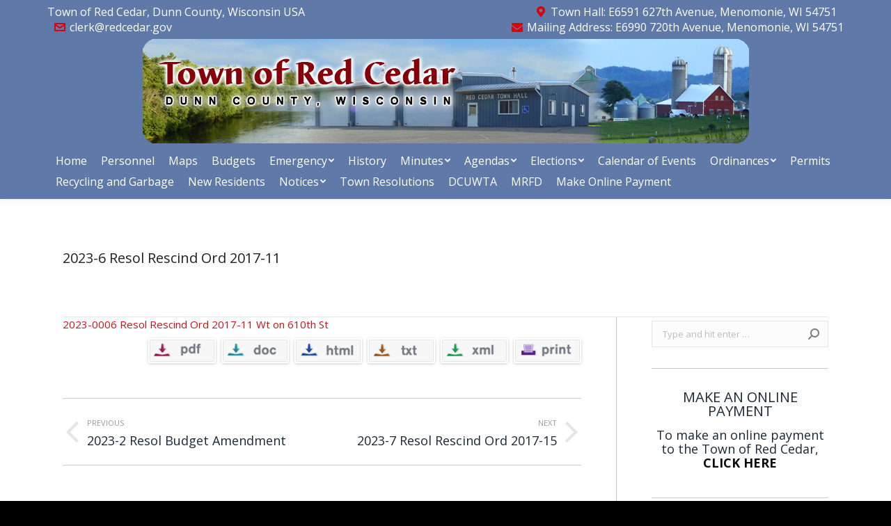

--- FILE ---
content_type: text/html; charset=UTF-8
request_url: https://redcedar.gov/2023-6-resol-rescind-ord-2017-11/
body_size: 14580
content:
<!DOCTYPE html>
<!--[if !(IE 6) | !(IE 7) | !(IE 8)  ]><!-->
<html lang="en-US"
	prefix="og: https://ogp.me/ns#"  class="no-js">
<!--<![endif]-->
<head>
	<meta charset="UTF-8" />
		<meta name="viewport" content="width=device-width, initial-scale=1, maximum-scale=1, user-scalable=0">
		<meta name="theme-color" content="#dd3333"/>	<link rel="profile" href="https://gmpg.org/xfn/11" />
	        <script type="text/javascript">
            if (/Android|webOS|iPhone|iPad|iPod|BlackBerry|IEMobile|Opera Mini/i.test(navigator.userAgent)) {
                var originalAddEventListener = EventTarget.prototype.addEventListener,
                    oldWidth = window.innerWidth;

                EventTarget.prototype.addEventListener = function (eventName, eventHandler, useCapture) {
                    if (eventName === "resize") {
                        originalAddEventListener.call(this, eventName, function (event) {
                            if (oldWidth === window.innerWidth) {
                                return;
                            }
                            oldWidth = window.innerWidth;
                            if (eventHandler.handleEvent) {
                                eventHandler.handleEvent.call(this, event);
                            }
                            else {
                                eventHandler.call(this, event);
                            };
                        }, useCapture);
                    }
                    else {
                        originalAddEventListener.call(this, eventName, eventHandler, useCapture);
                    };
                };
            };
        </script>
		<title>2023-6 Resol Rescind Ord 2017-11 | Town of Red Cedar Wisconsin</title>

		<!-- All in One SEO 4.1.4.5 -->
<style> #upm-buttons img { border-radius: 3px; box-shadow: 0 1px 4px rgba(0, 0, 0, 0.2); } </style>		<meta name="description" content="2023-0006 Resol Rescind Ord 2017-11 Wt on 610th St" />
		<meta name="robots" content="max-image-preview:large" />
		<link rel="canonical" href="https://redcedar.gov/2023-6-resol-rescind-ord-2017-11/" />
		<meta property="og:locale" content="en_US" />
		<meta property="og:site_name" content="Town of Red Cedar Wisconsin | Welcome to the Town of Red Cedar Wisconsin" />
		<meta property="og:type" content="article" />
		<meta property="og:title" content="2023-6 Resol Rescind Ord 2017-11 | Town of Red Cedar Wisconsin" />
		<meta property="og:description" content="2023-0006 Resol Rescind Ord 2017-11 Wt on 610th St" />
		<meta property="og:url" content="https://redcedar.gov/2023-6-resol-rescind-ord-2017-11/" />
		<meta property="article:published_time" content="2023-05-10T19:21:15+00:00" />
		<meta property="article:modified_time" content="2023-05-10T19:21:15+00:00" />
		<meta name="twitter:card" content="summary" />
		<meta name="twitter:domain" content="redcedar.gov" />
		<meta name="twitter:title" content="2023-6 Resol Rescind Ord 2017-11 | Town of Red Cedar Wisconsin" />
		<meta name="twitter:description" content="2023-0006 Resol Rescind Ord 2017-11 Wt on 610th St" />
		<meta name="google" content="nositelinkssearchbox" />
		<script type="application/ld+json" class="aioseo-schema">
			{"@context":"https:\/\/schema.org","@graph":[{"@type":"WebSite","@id":"https:\/\/redcedar.gov\/#website","url":"https:\/\/redcedar.gov\/","name":"Town of Red Cedar Wisconsin","description":"Welcome to the Town of Red Cedar Wisconsin","inLanguage":"en-US","publisher":{"@id":"https:\/\/redcedar.gov\/#organization"}},{"@type":"Organization","@id":"https:\/\/redcedar.gov\/#organization","name":"Town of Red Cedar Wisconsin","url":"https:\/\/redcedar.gov\/"},{"@type":"BreadcrumbList","@id":"https:\/\/redcedar.gov\/2023-6-resol-rescind-ord-2017-11\/#breadcrumblist","itemListElement":[{"@type":"ListItem","@id":"https:\/\/redcedar.gov\/#listItem","position":1,"item":{"@type":"WebPage","@id":"https:\/\/redcedar.gov\/","name":"Home","description":"Thank you for visiting our web site! We are a local town of 2,445 residents in West Central Wisconsin located in a peaceful, rural setting\u2026","url":"https:\/\/redcedar.gov\/"},"nextItem":"https:\/\/redcedar.gov\/2023-6-resol-rescind-ord-2017-11\/#listItem"},{"@type":"ListItem","@id":"https:\/\/redcedar.gov\/2023-6-resol-rescind-ord-2017-11\/#listItem","position":2,"item":{"@type":"WebPage","@id":"https:\/\/redcedar.gov\/2023-6-resol-rescind-ord-2017-11\/","name":"2023-6 Resol Rescind Ord 2017-11","description":"2023-0006 Resol Rescind Ord 2017-11 Wt on 610th St","url":"https:\/\/redcedar.gov\/2023-6-resol-rescind-ord-2017-11\/"},"previousItem":"https:\/\/redcedar.gov\/#listItem"}]},{"@type":"Person","@id":"https:\/\/redcedar.gov\/author\/clerk-town-of-red-cedar\/#author","url":"https:\/\/redcedar.gov\/author\/clerk-town-of-red-cedar\/","name":"Clerk - Town of Red Cedar","image":{"@type":"ImageObject","@id":"https:\/\/redcedar.gov\/2023-6-resol-rescind-ord-2017-11\/#authorImage","url":"https:\/\/secure.gravatar.com\/avatar\/5691f1819813d0bd4ed0ae7c0474243a?s=96&d=mm&r=g","width":96,"height":96,"caption":"Clerk - Town of Red Cedar"}},{"@type":"WebPage","@id":"https:\/\/redcedar.gov\/2023-6-resol-rescind-ord-2017-11\/#webpage","url":"https:\/\/redcedar.gov\/2023-6-resol-rescind-ord-2017-11\/","name":"2023-6 Resol Rescind Ord 2017-11 | Town of Red Cedar Wisconsin","description":"2023-0006 Resol Rescind Ord 2017-11 Wt on 610th St","inLanguage":"en-US","isPartOf":{"@id":"https:\/\/redcedar.gov\/#website"},"breadcrumb":{"@id":"https:\/\/redcedar.gov\/2023-6-resol-rescind-ord-2017-11\/#breadcrumblist"},"author":"https:\/\/redcedar.gov\/author\/clerk-town-of-red-cedar\/#author","creator":"https:\/\/redcedar.gov\/author\/clerk-town-of-red-cedar\/#author","datePublished":"2023-05-10T19:21:15-05:00","dateModified":"2023-05-10T19:21:15-05:00"},{"@type":"Article","@id":"https:\/\/redcedar.gov\/2023-6-resol-rescind-ord-2017-11\/#article","name":"2023-6 Resol Rescind Ord 2017-11 | Town of Red Cedar Wisconsin","description":"2023-0006 Resol Rescind Ord 2017-11 Wt on 610th St","inLanguage":"en-US","headline":"2023-6 Resol Rescind Ord 2017-11","author":{"@id":"https:\/\/redcedar.gov\/author\/clerk-town-of-red-cedar\/#author"},"publisher":{"@id":"https:\/\/redcedar.gov\/#organization"},"datePublished":"2023-05-10T19:21:15-05:00","dateModified":"2023-05-10T19:21:15-05:00","articleSection":"2023 Resolutions, Resolutions","mainEntityOfPage":{"@id":"https:\/\/redcedar.gov\/2023-6-resol-rescind-ord-2017-11\/#webpage"},"isPartOf":{"@id":"https:\/\/redcedar.gov\/2023-6-resol-rescind-ord-2017-11\/#webpage"}}]}
		</script>
		<!-- All in One SEO -->

<link rel='dns-prefetch' href='//fonts.googleapis.com' />
<link rel='dns-prefetch' href='//s.w.org' />
<link rel="alternate" type="application/rss+xml" title="Town of Red Cedar Wisconsin &raquo; Feed" href="https://redcedar.gov/feed/" />
<link rel="alternate" type="application/rss+xml" title="Town of Red Cedar Wisconsin &raquo; Comments Feed" href="https://redcedar.gov/comments/feed/" />
<script type="text/javascript">
window._wpemojiSettings = {"baseUrl":"https:\/\/s.w.org\/images\/core\/emoji\/14.0.0\/72x72\/","ext":".png","svgUrl":"https:\/\/s.w.org\/images\/core\/emoji\/14.0.0\/svg\/","svgExt":".svg","source":{"concatemoji":"https:\/\/redcedar.gov\/wp-includes\/js\/wp-emoji-release.min.js?ver=6.0.11"}};
/*! This file is auto-generated */
!function(e,a,t){var n,r,o,i=a.createElement("canvas"),p=i.getContext&&i.getContext("2d");function s(e,t){var a=String.fromCharCode,e=(p.clearRect(0,0,i.width,i.height),p.fillText(a.apply(this,e),0,0),i.toDataURL());return p.clearRect(0,0,i.width,i.height),p.fillText(a.apply(this,t),0,0),e===i.toDataURL()}function c(e){var t=a.createElement("script");t.src=e,t.defer=t.type="text/javascript",a.getElementsByTagName("head")[0].appendChild(t)}for(o=Array("flag","emoji"),t.supports={everything:!0,everythingExceptFlag:!0},r=0;r<o.length;r++)t.supports[o[r]]=function(e){if(!p||!p.fillText)return!1;switch(p.textBaseline="top",p.font="600 32px Arial",e){case"flag":return s([127987,65039,8205,9895,65039],[127987,65039,8203,9895,65039])?!1:!s([55356,56826,55356,56819],[55356,56826,8203,55356,56819])&&!s([55356,57332,56128,56423,56128,56418,56128,56421,56128,56430,56128,56423,56128,56447],[55356,57332,8203,56128,56423,8203,56128,56418,8203,56128,56421,8203,56128,56430,8203,56128,56423,8203,56128,56447]);case"emoji":return!s([129777,127995,8205,129778,127999],[129777,127995,8203,129778,127999])}return!1}(o[r]),t.supports.everything=t.supports.everything&&t.supports[o[r]],"flag"!==o[r]&&(t.supports.everythingExceptFlag=t.supports.everythingExceptFlag&&t.supports[o[r]]);t.supports.everythingExceptFlag=t.supports.everythingExceptFlag&&!t.supports.flag,t.DOMReady=!1,t.readyCallback=function(){t.DOMReady=!0},t.supports.everything||(n=function(){t.readyCallback()},a.addEventListener?(a.addEventListener("DOMContentLoaded",n,!1),e.addEventListener("load",n,!1)):(e.attachEvent("onload",n),a.attachEvent("onreadystatechange",function(){"complete"===a.readyState&&t.readyCallback()})),(e=t.source||{}).concatemoji?c(e.concatemoji):e.wpemoji&&e.twemoji&&(c(e.twemoji),c(e.wpemoji)))}(window,document,window._wpemojiSettings);
</script>
<style type="text/css">
img.wp-smiley,
img.emoji {
	display: inline !important;
	border: none !important;
	box-shadow: none !important;
	height: 1em !important;
	width: 1em !important;
	margin: 0 0.07em !important;
	vertical-align: -0.1em !important;
	background: none !important;
	padding: 0 !important;
}
</style>
	<link rel='stylesheet' id='wp-block-library-css'  href='https://redcedar.gov/wp-includes/css/dist/block-library/style.min.css?ver=6.0.11' type='text/css' media='all' />
<style id='wp-block-library-theme-inline-css' type='text/css'>
.wp-block-audio figcaption{color:#555;font-size:13px;text-align:center}.is-dark-theme .wp-block-audio figcaption{color:hsla(0,0%,100%,.65)}.wp-block-code{border:1px solid #ccc;border-radius:4px;font-family:Menlo,Consolas,monaco,monospace;padding:.8em 1em}.wp-block-embed figcaption{color:#555;font-size:13px;text-align:center}.is-dark-theme .wp-block-embed figcaption{color:hsla(0,0%,100%,.65)}.blocks-gallery-caption{color:#555;font-size:13px;text-align:center}.is-dark-theme .blocks-gallery-caption{color:hsla(0,0%,100%,.65)}.wp-block-image figcaption{color:#555;font-size:13px;text-align:center}.is-dark-theme .wp-block-image figcaption{color:hsla(0,0%,100%,.65)}.wp-block-pullquote{border-top:4px solid;border-bottom:4px solid;margin-bottom:1.75em;color:currentColor}.wp-block-pullquote__citation,.wp-block-pullquote cite,.wp-block-pullquote footer{color:currentColor;text-transform:uppercase;font-size:.8125em;font-style:normal}.wp-block-quote{border-left:.25em solid;margin:0 0 1.75em;padding-left:1em}.wp-block-quote cite,.wp-block-quote footer{color:currentColor;font-size:.8125em;position:relative;font-style:normal}.wp-block-quote.has-text-align-right{border-left:none;border-right:.25em solid;padding-left:0;padding-right:1em}.wp-block-quote.has-text-align-center{border:none;padding-left:0}.wp-block-quote.is-large,.wp-block-quote.is-style-large,.wp-block-quote.is-style-plain{border:none}.wp-block-search .wp-block-search__label{font-weight:700}:where(.wp-block-group.has-background){padding:1.25em 2.375em}.wp-block-separator.has-css-opacity{opacity:.4}.wp-block-separator{border:none;border-bottom:2px solid;margin-left:auto;margin-right:auto}.wp-block-separator.has-alpha-channel-opacity{opacity:1}.wp-block-separator:not(.is-style-wide):not(.is-style-dots){width:100px}.wp-block-separator.has-background:not(.is-style-dots){border-bottom:none;height:1px}.wp-block-separator.has-background:not(.is-style-wide):not(.is-style-dots){height:2px}.wp-block-table thead{border-bottom:3px solid}.wp-block-table tfoot{border-top:3px solid}.wp-block-table td,.wp-block-table th{padding:.5em;border:1px solid;word-break:normal}.wp-block-table figcaption{color:#555;font-size:13px;text-align:center}.is-dark-theme .wp-block-table figcaption{color:hsla(0,0%,100%,.65)}.wp-block-video figcaption{color:#555;font-size:13px;text-align:center}.is-dark-theme .wp-block-video figcaption{color:hsla(0,0%,100%,.65)}.wp-block-template-part.has-background{padding:1.25em 2.375em;margin-top:0;margin-bottom:0}
</style>
<style id='global-styles-inline-css' type='text/css'>
body{--wp--preset--color--black: #000000;--wp--preset--color--cyan-bluish-gray: #abb8c3;--wp--preset--color--white: #FFF;--wp--preset--color--pale-pink: #f78da7;--wp--preset--color--vivid-red: #cf2e2e;--wp--preset--color--luminous-vivid-orange: #ff6900;--wp--preset--color--luminous-vivid-amber: #fcb900;--wp--preset--color--light-green-cyan: #7bdcb5;--wp--preset--color--vivid-green-cyan: #00d084;--wp--preset--color--pale-cyan-blue: #8ed1fc;--wp--preset--color--vivid-cyan-blue: #0693e3;--wp--preset--color--vivid-purple: #9b51e0;--wp--preset--color--accent: #dd3333;--wp--preset--color--dark-gray: #111;--wp--preset--color--light-gray: #767676;--wp--preset--gradient--vivid-cyan-blue-to-vivid-purple: linear-gradient(135deg,rgba(6,147,227,1) 0%,rgb(155,81,224) 100%);--wp--preset--gradient--light-green-cyan-to-vivid-green-cyan: linear-gradient(135deg,rgb(122,220,180) 0%,rgb(0,208,130) 100%);--wp--preset--gradient--luminous-vivid-amber-to-luminous-vivid-orange: linear-gradient(135deg,rgba(252,185,0,1) 0%,rgba(255,105,0,1) 100%);--wp--preset--gradient--luminous-vivid-orange-to-vivid-red: linear-gradient(135deg,rgba(255,105,0,1) 0%,rgb(207,46,46) 100%);--wp--preset--gradient--very-light-gray-to-cyan-bluish-gray: linear-gradient(135deg,rgb(238,238,238) 0%,rgb(169,184,195) 100%);--wp--preset--gradient--cool-to-warm-spectrum: linear-gradient(135deg,rgb(74,234,220) 0%,rgb(151,120,209) 20%,rgb(207,42,186) 40%,rgb(238,44,130) 60%,rgb(251,105,98) 80%,rgb(254,248,76) 100%);--wp--preset--gradient--blush-light-purple: linear-gradient(135deg,rgb(255,206,236) 0%,rgb(152,150,240) 100%);--wp--preset--gradient--blush-bordeaux: linear-gradient(135deg,rgb(254,205,165) 0%,rgb(254,45,45) 50%,rgb(107,0,62) 100%);--wp--preset--gradient--luminous-dusk: linear-gradient(135deg,rgb(255,203,112) 0%,rgb(199,81,192) 50%,rgb(65,88,208) 100%);--wp--preset--gradient--pale-ocean: linear-gradient(135deg,rgb(255,245,203) 0%,rgb(182,227,212) 50%,rgb(51,167,181) 100%);--wp--preset--gradient--electric-grass: linear-gradient(135deg,rgb(202,248,128) 0%,rgb(113,206,126) 100%);--wp--preset--gradient--midnight: linear-gradient(135deg,rgb(2,3,129) 0%,rgb(40,116,252) 100%);--wp--preset--duotone--dark-grayscale: url('#wp-duotone-dark-grayscale');--wp--preset--duotone--grayscale: url('#wp-duotone-grayscale');--wp--preset--duotone--purple-yellow: url('#wp-duotone-purple-yellow');--wp--preset--duotone--blue-red: url('#wp-duotone-blue-red');--wp--preset--duotone--midnight: url('#wp-duotone-midnight');--wp--preset--duotone--magenta-yellow: url('#wp-duotone-magenta-yellow');--wp--preset--duotone--purple-green: url('#wp-duotone-purple-green');--wp--preset--duotone--blue-orange: url('#wp-duotone-blue-orange');--wp--preset--font-size--small: 13px;--wp--preset--font-size--medium: 20px;--wp--preset--font-size--large: 36px;--wp--preset--font-size--x-large: 42px;}.has-black-color{color: var(--wp--preset--color--black) !important;}.has-cyan-bluish-gray-color{color: var(--wp--preset--color--cyan-bluish-gray) !important;}.has-white-color{color: var(--wp--preset--color--white) !important;}.has-pale-pink-color{color: var(--wp--preset--color--pale-pink) !important;}.has-vivid-red-color{color: var(--wp--preset--color--vivid-red) !important;}.has-luminous-vivid-orange-color{color: var(--wp--preset--color--luminous-vivid-orange) !important;}.has-luminous-vivid-amber-color{color: var(--wp--preset--color--luminous-vivid-amber) !important;}.has-light-green-cyan-color{color: var(--wp--preset--color--light-green-cyan) !important;}.has-vivid-green-cyan-color{color: var(--wp--preset--color--vivid-green-cyan) !important;}.has-pale-cyan-blue-color{color: var(--wp--preset--color--pale-cyan-blue) !important;}.has-vivid-cyan-blue-color{color: var(--wp--preset--color--vivid-cyan-blue) !important;}.has-vivid-purple-color{color: var(--wp--preset--color--vivid-purple) !important;}.has-black-background-color{background-color: var(--wp--preset--color--black) !important;}.has-cyan-bluish-gray-background-color{background-color: var(--wp--preset--color--cyan-bluish-gray) !important;}.has-white-background-color{background-color: var(--wp--preset--color--white) !important;}.has-pale-pink-background-color{background-color: var(--wp--preset--color--pale-pink) !important;}.has-vivid-red-background-color{background-color: var(--wp--preset--color--vivid-red) !important;}.has-luminous-vivid-orange-background-color{background-color: var(--wp--preset--color--luminous-vivid-orange) !important;}.has-luminous-vivid-amber-background-color{background-color: var(--wp--preset--color--luminous-vivid-amber) !important;}.has-light-green-cyan-background-color{background-color: var(--wp--preset--color--light-green-cyan) !important;}.has-vivid-green-cyan-background-color{background-color: var(--wp--preset--color--vivid-green-cyan) !important;}.has-pale-cyan-blue-background-color{background-color: var(--wp--preset--color--pale-cyan-blue) !important;}.has-vivid-cyan-blue-background-color{background-color: var(--wp--preset--color--vivid-cyan-blue) !important;}.has-vivid-purple-background-color{background-color: var(--wp--preset--color--vivid-purple) !important;}.has-black-border-color{border-color: var(--wp--preset--color--black) !important;}.has-cyan-bluish-gray-border-color{border-color: var(--wp--preset--color--cyan-bluish-gray) !important;}.has-white-border-color{border-color: var(--wp--preset--color--white) !important;}.has-pale-pink-border-color{border-color: var(--wp--preset--color--pale-pink) !important;}.has-vivid-red-border-color{border-color: var(--wp--preset--color--vivid-red) !important;}.has-luminous-vivid-orange-border-color{border-color: var(--wp--preset--color--luminous-vivid-orange) !important;}.has-luminous-vivid-amber-border-color{border-color: var(--wp--preset--color--luminous-vivid-amber) !important;}.has-light-green-cyan-border-color{border-color: var(--wp--preset--color--light-green-cyan) !important;}.has-vivid-green-cyan-border-color{border-color: var(--wp--preset--color--vivid-green-cyan) !important;}.has-pale-cyan-blue-border-color{border-color: var(--wp--preset--color--pale-cyan-blue) !important;}.has-vivid-cyan-blue-border-color{border-color: var(--wp--preset--color--vivid-cyan-blue) !important;}.has-vivid-purple-border-color{border-color: var(--wp--preset--color--vivid-purple) !important;}.has-vivid-cyan-blue-to-vivid-purple-gradient-background{background: var(--wp--preset--gradient--vivid-cyan-blue-to-vivid-purple) !important;}.has-light-green-cyan-to-vivid-green-cyan-gradient-background{background: var(--wp--preset--gradient--light-green-cyan-to-vivid-green-cyan) !important;}.has-luminous-vivid-amber-to-luminous-vivid-orange-gradient-background{background: var(--wp--preset--gradient--luminous-vivid-amber-to-luminous-vivid-orange) !important;}.has-luminous-vivid-orange-to-vivid-red-gradient-background{background: var(--wp--preset--gradient--luminous-vivid-orange-to-vivid-red) !important;}.has-very-light-gray-to-cyan-bluish-gray-gradient-background{background: var(--wp--preset--gradient--very-light-gray-to-cyan-bluish-gray) !important;}.has-cool-to-warm-spectrum-gradient-background{background: var(--wp--preset--gradient--cool-to-warm-spectrum) !important;}.has-blush-light-purple-gradient-background{background: var(--wp--preset--gradient--blush-light-purple) !important;}.has-blush-bordeaux-gradient-background{background: var(--wp--preset--gradient--blush-bordeaux) !important;}.has-luminous-dusk-gradient-background{background: var(--wp--preset--gradient--luminous-dusk) !important;}.has-pale-ocean-gradient-background{background: var(--wp--preset--gradient--pale-ocean) !important;}.has-electric-grass-gradient-background{background: var(--wp--preset--gradient--electric-grass) !important;}.has-midnight-gradient-background{background: var(--wp--preset--gradient--midnight) !important;}.has-small-font-size{font-size: var(--wp--preset--font-size--small) !important;}.has-medium-font-size{font-size: var(--wp--preset--font-size--medium) !important;}.has-large-font-size{font-size: var(--wp--preset--font-size--large) !important;}.has-x-large-font-size{font-size: var(--wp--preset--font-size--x-large) !important;}
</style>
<link rel='stylesheet' id='contact-form-7-css'  href='https://redcedar.gov/wp-content/plugins/contact-form-7/includes/css/styles.css?ver=5.5.1' type='text/css' media='all' />
<link rel='stylesheet' id='rs-plugin-settings-css'  href='https://redcedar.gov/wp-content/plugins/revslider/public/assets/css/settings.css?ver=5.4.8.3' type='text/css' media='all' />
<style id='rs-plugin-settings-inline-css' type='text/css'>
.tp-caption a{color:#ff7302;text-shadow:none;-webkit-transition:all 0.2s ease-out;-moz-transition:all 0.2s ease-out;-o-transition:all 0.2s ease-out;-ms-transition:all 0.2s ease-out}.tp-caption a:hover{color:#ffa902}
</style>
<link rel='stylesheet' id='the7-Defaults-css'  href='https://redcedar.gov/wp-content/uploads/smile_fonts/Defaults/Defaults.css?ver=6.0.11' type='text/css' media='all' />
<link rel='stylesheet' id='nextgen_widgets_style-css'  href='https://redcedar.gov/wp-content/plugins/nextgen-gallery/products/photocrati_nextgen/modules/widget/static/widgets.css?ver=3.17' type='text/css' media='all' />
<link rel='stylesheet' id='nextgen_basic_thumbnails_style-css'  href='https://redcedar.gov/wp-content/plugins/nextgen-gallery/products/photocrati_nextgen/modules/nextgen_basic_gallery/static/thumbnails/nextgen_basic_thumbnails.css?ver=3.17' type='text/css' media='all' />
<link rel='stylesheet' id='nextgen_basic_slideshow_style-css'  href='https://redcedar.gov/wp-content/plugins/nextgen-gallery/products/photocrati_nextgen/modules/nextgen_basic_gallery/static/slideshow/ngg_basic_slideshow.css?ver=3.17' type='text/css' media='all' />
<link rel='stylesheet' id='dt-web-fonts-css'  href='https://fonts.googleapis.com/css?family=Open+Sans:400,600,700%7CRoboto:400,600,700' type='text/css' media='all' />
<link rel='stylesheet' id='dt-main-css'  href='https://redcedar.gov/wp-content/themes/dt-the7/css/main.min.css?ver=10.12.0.1' type='text/css' media='all' />
<style id='dt-main-inline-css' type='text/css'>
body #load {
  display: block;
  height: 100%;
  overflow: hidden;
  position: fixed;
  width: 100%;
  z-index: 9901;
  opacity: 1;
  visibility: visible;
  transition: all .35s ease-out;
}
.load-wrap {
  width: 100%;
  height: 100%;
  background-position: center center;
  background-repeat: no-repeat;
  text-align: center;
  display: -ms-flexbox;
  display: -ms-flex;
  display: flex;
  -ms-align-items: center;
  -ms-flex-align: center;
  align-items: center;
  -ms-flex-flow: column wrap;
  flex-flow: column wrap;
  -ms-flex-pack: center;
  -ms-justify-content: center;
  justify-content: center;
}
.load-wrap > svg {
  position: absolute;
  top: 50%;
  left: 50%;
  transform: translate(-50%,-50%);
}
#load {
  background: var(--the7-elementor-beautiful-loading-bg,#dd3333);
  --the7-beautiful-spinner-color2: var(--the7-beautiful-spinner-color,#ffffff);
}

</style>
<link rel='stylesheet' id='the7-font-css'  href='https://redcedar.gov/wp-content/themes/dt-the7/fonts/icomoon-the7-font/icomoon-the7-font.min.css?ver=10.12.0.1' type='text/css' media='all' />
<link rel='stylesheet' id='the7-custom-scrollbar-css'  href='https://redcedar.gov/wp-content/themes/dt-the7/lib/custom-scrollbar/custom-scrollbar.min.css?ver=10.12.0.1' type='text/css' media='all' />
<link rel='stylesheet' id='the7-wpbakery-css'  href='https://redcedar.gov/wp-content/themes/dt-the7/css/wpbakery.min.css?ver=10.12.0.1' type='text/css' media='all' />
<link rel='stylesheet' id='the7-core-css'  href='https://redcedar.gov/wp-content/plugins/dt-the7-core/assets/css/post-type.min.css?ver=2.7.4' type='text/css' media='all' />
<link rel='stylesheet' id='the7-css-vars-css'  href='https://redcedar.gov/wp-content/uploads/the7-css/css-vars.css?ver=cff624a1496c' type='text/css' media='all' />
<link rel='stylesheet' id='dt-custom-css'  href='https://redcedar.gov/wp-content/uploads/the7-css/custom.css?ver=cff624a1496c' type='text/css' media='all' />
<link rel='stylesheet' id='dt-media-css'  href='https://redcedar.gov/wp-content/uploads/the7-css/media.css?ver=cff624a1496c' type='text/css' media='all' />
<link rel='stylesheet' id='the7-mega-menu-css'  href='https://redcedar.gov/wp-content/uploads/the7-css/mega-menu.css?ver=cff624a1496c' type='text/css' media='all' />
<link rel='stylesheet' id='the7-elements-albums-portfolio-css'  href='https://redcedar.gov/wp-content/uploads/the7-css/the7-elements-albums-portfolio.css?ver=cff624a1496c' type='text/css' media='all' />
<link rel='stylesheet' id='the7-elements-css'  href='https://redcedar.gov/wp-content/uploads/the7-css/post-type-dynamic.css?ver=cff624a1496c' type='text/css' media='all' />
<link rel='stylesheet' id='style-css'  href='https://redcedar.gov/wp-content/themes/dt-the7/style.css?ver=10.12.0.1' type='text/css' media='all' />
<link rel='stylesheet' id='column-styles-css'  href='https://redcedar.gov/wp-content/plugins/ultimate-tinymce/css/column-style.css?ver=6.0.11' type='text/css' media='all' />
<script type='text/javascript' src='https://redcedar.gov/wp-content/plugins/enable-jquery-migrate-helper/js/jquery/jquery-1.12.4-wp.js?ver=1.12.4-wp' id='jquery-core-js'></script>
<script type='text/javascript' src='https://redcedar.gov/wp-content/plugins/enable-jquery-migrate-helper/js/jquery-migrate/jquery-migrate-1.4.1-wp.js?ver=1.4.1-wp' id='jquery-migrate-js'></script>
<script type='text/javascript' src='https://redcedar.gov/wp-content/plugins/revslider/public/assets/js/jquery.themepunch.tools.min.js?ver=5.4.8.3' id='tp-tools-js'></script>
<script type='text/javascript' src='https://redcedar.gov/wp-content/plugins/revslider/public/assets/js/jquery.themepunch.revolution.min.js?ver=5.4.8.3' id='revmin-js'></script>
<script type='text/javascript' id='dt-above-fold-js-extra'>
/* <![CDATA[ */
var dtLocal = {"themeUrl":"https:\/\/redcedar.gov\/wp-content\/themes\/dt-the7","passText":"To view this protected post, enter the password below:","moreButtonText":{"loading":"Loading...","loadMore":"Load more"},"postID":"7204","ajaxurl":"https:\/\/redcedar.gov\/wp-admin\/admin-ajax.php","REST":{"baseUrl":"https:\/\/redcedar.gov\/wp-json\/the7\/v1","endpoints":{"sendMail":"\/send-mail"}},"contactMessages":{"required":"One or more fields have an error. Please check and try again.","terms":"Please accept the privacy policy.","fillTheCaptchaError":"Please, fill the captcha."},"captchaSiteKey":"","ajaxNonce":"1c3a83a744","pageData":"","themeSettings":{"smoothScroll":"on","lazyLoading":false,"accentColor":{"mode":"solid","color":"#dd3333"},"desktopHeader":{"height":160},"ToggleCaptionEnabled":"disabled","ToggleCaption":"Navigation","floatingHeader":{"showAfter":150,"showMenu":true,"height":100,"logo":{"showLogo":true,"html":"","url":"https:\/\/redcedar.gov\/"}},"topLine":{"floatingTopLine":{"logo":{"showLogo":false,"html":""}}},"mobileHeader":{"firstSwitchPoint":1024,"secondSwitchPoint":760,"firstSwitchPointHeight":150,"secondSwitchPointHeight":100,"mobileToggleCaptionEnabled":"disabled","mobileToggleCaption":"Menu"},"stickyMobileHeaderFirstSwitch":{"logo":{"html":""}},"stickyMobileHeaderSecondSwitch":{"logo":{"html":""}},"content":{"textColor":"#000000","headerColor":"#1b2838"},"sidebar":{"switchPoint":970},"boxedWidth":"1320px","stripes":{"stripe1":{"textColor":"#ffffff","headerColor":"#ffffff"},"stripe2":{"textColor":"#8f969f","headerColor":"#1b2838"},"stripe3":{"textColor":"#8f969f","headerColor":"#1b2838"}}},"VCMobileScreenWidth":"768"};
var dtShare = {"shareButtonText":{"facebook":"Share on Facebook","twitter":"Tweet","pinterest":"Pin it","linkedin":"Share on Linkedin","whatsapp":"Share on Whatsapp"},"overlayOpacity":"85"};
/* ]]> */
</script>
<script type='text/javascript' src='https://redcedar.gov/wp-content/themes/dt-the7/js/above-the-fold.min.js?ver=10.12.0.1' id='dt-above-fold-js'></script>
<link rel="https://api.w.org/" href="https://redcedar.gov/wp-json/" /><link rel="alternate" type="application/json" href="https://redcedar.gov/wp-json/wp/v2/posts/7204" /><link rel="EditURI" type="application/rsd+xml" title="RSD" href="https://redcedar.gov/xmlrpc.php?rsd" />
<link rel="wlwmanifest" type="application/wlwmanifest+xml" href="https://redcedar.gov/wp-includes/wlwmanifest.xml" /> 
<link rel='shortlink' href='https://redcedar.gov/?p=7204' />
<link rel="alternate" type="application/json+oembed" href="https://redcedar.gov/wp-json/oembed/1.0/embed?url=https%3A%2F%2Fredcedar.gov%2F2023-6-resol-rescind-ord-2017-11%2F" />
<link rel="alternate" type="text/xml+oembed" href="https://redcedar.gov/wp-json/oembed/1.0/embed?url=https%3A%2F%2Fredcedar.gov%2F2023-6-resol-rescind-ord-2017-11%2F&#038;format=xml" />
<meta property="og:site_name" content="Town of Red Cedar Wisconsin" />
<meta property="og:title" content="2023-6 Resol Rescind Ord 2017-11" />
<style> #upm-buttons img { border-radius: 3px; box-shadow: 0 1px 4px rgba(0, 0, 0, 0.2); } </style><meta property="og:description" content="2023-0006 Resol Rescind Ord 2017-11 Wt on 610th St &nbsp; &nbsp; &nbsp; &nbsp; &nbsp;" />
<meta property="og:url" content="https://redcedar.gov/2023-6-resol-rescind-ord-2017-11/" />
<meta property="og:type" content="article" />
<meta name="generator" content="Powered by WPBakery Page Builder - drag and drop page builder for WordPress."/>
<meta name="generator" content="Powered by Slider Revolution 5.4.8.3 - responsive, Mobile-Friendly Slider Plugin for WordPress with comfortable drag and drop interface." />
<script type="text/javascript" id="the7-loader-script">
document.addEventListener("DOMContentLoaded", function(event) {
	var load = document.getElementById("load");
	if(!load.classList.contains('loader-removed')){
		var removeLoading = setTimeout(function() {
			load.className += " loader-removed";
		}, 300);
	}
});
</script>
		<script type="text/javascript">function setREVStartSize(e){									
						try{ e.c=jQuery(e.c);var i=jQuery(window).width(),t=9999,r=0,n=0,l=0,f=0,s=0,h=0;
							if(e.responsiveLevels&&(jQuery.each(e.responsiveLevels,function(e,f){f>i&&(t=r=f,l=e),i>f&&f>r&&(r=f,n=e)}),t>r&&(l=n)),f=e.gridheight[l]||e.gridheight[0]||e.gridheight,s=e.gridwidth[l]||e.gridwidth[0]||e.gridwidth,h=i/s,h=h>1?1:h,f=Math.round(h*f),"fullscreen"==e.sliderLayout){var u=(e.c.width(),jQuery(window).height());if(void 0!=e.fullScreenOffsetContainer){var c=e.fullScreenOffsetContainer.split(",");if (c) jQuery.each(c,function(e,i){u=jQuery(i).length>0?u-jQuery(i).outerHeight(!0):u}),e.fullScreenOffset.split("%").length>1&&void 0!=e.fullScreenOffset&&e.fullScreenOffset.length>0?u-=jQuery(window).height()*parseInt(e.fullScreenOffset,0)/100:void 0!=e.fullScreenOffset&&e.fullScreenOffset.length>0&&(u-=parseInt(e.fullScreenOffset,0))}f=u}else void 0!=e.minHeight&&f<e.minHeight&&(f=e.minHeight);e.c.closest(".rev_slider_wrapper").css({height:f})					
						}catch(d){console.log("Failure at Presize of Slider:"+d)}						
					};</script>
<noscript><style> .wpb_animate_when_almost_visible { opacity: 1; }</style></noscript><style id='the7-custom-inline-css' type='text/css'>
.content {
padding-top: 0px;
}
#main {
padding: 0px 0 40px 0;
}
.logo-classic #main-nav {
text-align:center;
}
.logo-classic #main-nav > li {
padding-left:25px;
padding-right:25px;
}
#head-content a {
color:#d8c600;
text-decoration: none;
}
#head-content a:hover {
color:#ffffff;
}
#head-content {
line-height:24px;
}
.sub-nav, .dl-menuwrapper ul, #header .mini-search .field {
border-radius: 0px !important;
}
a {
color: #c91217;
text-decoration: none;
}
a:hover {
color: #464646;
text-decoration: none;
}
.footer a, .footer .recent-posts a {
color: #ffffff;
}
.footer a:hover, .footer .recent-posts a:hover {
color: #a1a1a1;
}
@media screen and (min-width: 760px) {
.footer .widget {
width: 33.3% !important;
}
.post-format.entry-meta a, .post-format.entry-meta a * {
color: #c91217;
}
.post-format.entry-meta a, .post-format.entry-meta a *:hover {
color: #464646;
text-decoration:none !important;
}
.details {
font-size: 12px;
color: #c91217;
background-image:none;
}
.details:hover {
color: #464646;
text-decoration:none !important;
}
.blog .details.more-link {
font-size: 14px;
}
.navigation-inner .next-post, .navigation-inner .next-post.disabled:hover {
background-image: none;
margin-top:25px;
}
.navigation-inner .prev-post, .navigation-inner .prev-post.disabled:hover {
background-image: none;
margin-top:25px;
}
.navigation-inner a.disabled {
display:none;
}
.navigation-inner .next-post {
color: #c91217;
}
.navigation-inner .next-post:hover {
color: #464646;
text-decoration:none !important;
}
.navigation-inner .prev-post, .navigation-inner .next-post {
color: #c91217;
}
.navigation-inner .prev-post:hover {
color: #464646;
text-decoration:none !important;
}
#page .dt-btn, .btn-ios #page .dt-btn:hover, #page .dt-form button, #page .dt-form input[type="button"], #page .dt-form input[type="reset"], #page .dt-form input[type="submit"], .btn-ios #main #pricing-table .plan .signup, .btn-ios #main #shaon-pricing-table a.signup, .btn-ios #main .minimal .pt-button, .btn-ios .nsu-submit, #main .quicktags-toolbar input {
background-color: #c91217;
}
a.clear-form, .sidebar-content a.clear-form, .footer a.clear-form {
color: #c91217;
}
.clear-form:before {
background-image: none;
}
#main .wpb_content_element .wpb_accordion_header > a, #main .wpb_toggle, #main #content h4.wpb_toggle {
text-decoration: none !important;
font-size:18px;
}
#main .wpb_content_element .wpb_accordion_header > a:hover, #main .wpb_toggle, #main #content h4.wpb_toggle {
text-decoration: none !important;
color: #c91217;
}
	/* custom coding to align sidebar text */
.widget-title {
font-size: 155%;
text-align: center;
}
</style>
</head>
<body data-rsssl=1 id="the7-body" class="post-template-default single single-post postid-7204 single-format-standard wp-embed-responsive the7-core-ver-2.7.4 no-comments boxed-layout dt-responsive-on right-mobile-menu-close-icon ouside-menu-close-icon mobile-hamburger-close-bg-enable mobile-hamburger-close-bg-hover-enable  fade-medium-mobile-menu-close-icon fade-medium-menu-close-icon srcset-enabled btn-flat custom-btn-color custom-btn-hover-color phantom-fade phantom-disable-decoration phantom-custom-logo-on floating-mobile-menu-icon top-header first-switch-logo-right first-switch-menu-left second-switch-logo-right second-switch-menu-left layzr-loading-on popup-message-style the7-ver-10.12.0.1 wpb-js-composer js-comp-ver-6.8.0 vc_responsive">
<svg xmlns="http://www.w3.org/2000/svg" viewBox="0 0 0 0" width="0" height="0" focusable="false" role="none" style="visibility: hidden; position: absolute; left: -9999px; overflow: hidden;" ><defs><filter id="wp-duotone-dark-grayscale"><feColorMatrix color-interpolation-filters="sRGB" type="matrix" values=" .299 .587 .114 0 0 .299 .587 .114 0 0 .299 .587 .114 0 0 .299 .587 .114 0 0 " /><feComponentTransfer color-interpolation-filters="sRGB" ><feFuncR type="table" tableValues="0 0.49803921568627" /><feFuncG type="table" tableValues="0 0.49803921568627" /><feFuncB type="table" tableValues="0 0.49803921568627" /><feFuncA type="table" tableValues="1 1" /></feComponentTransfer><feComposite in2="SourceGraphic" operator="in" /></filter></defs></svg><svg xmlns="http://www.w3.org/2000/svg" viewBox="0 0 0 0" width="0" height="0" focusable="false" role="none" style="visibility: hidden; position: absolute; left: -9999px; overflow: hidden;" ><defs><filter id="wp-duotone-grayscale"><feColorMatrix color-interpolation-filters="sRGB" type="matrix" values=" .299 .587 .114 0 0 .299 .587 .114 0 0 .299 .587 .114 0 0 .299 .587 .114 0 0 " /><feComponentTransfer color-interpolation-filters="sRGB" ><feFuncR type="table" tableValues="0 1" /><feFuncG type="table" tableValues="0 1" /><feFuncB type="table" tableValues="0 1" /><feFuncA type="table" tableValues="1 1" /></feComponentTransfer><feComposite in2="SourceGraphic" operator="in" /></filter></defs></svg><svg xmlns="http://www.w3.org/2000/svg" viewBox="0 0 0 0" width="0" height="0" focusable="false" role="none" style="visibility: hidden; position: absolute; left: -9999px; overflow: hidden;" ><defs><filter id="wp-duotone-purple-yellow"><feColorMatrix color-interpolation-filters="sRGB" type="matrix" values=" .299 .587 .114 0 0 .299 .587 .114 0 0 .299 .587 .114 0 0 .299 .587 .114 0 0 " /><feComponentTransfer color-interpolation-filters="sRGB" ><feFuncR type="table" tableValues="0.54901960784314 0.98823529411765" /><feFuncG type="table" tableValues="0 1" /><feFuncB type="table" tableValues="0.71764705882353 0.25490196078431" /><feFuncA type="table" tableValues="1 1" /></feComponentTransfer><feComposite in2="SourceGraphic" operator="in" /></filter></defs></svg><svg xmlns="http://www.w3.org/2000/svg" viewBox="0 0 0 0" width="0" height="0" focusable="false" role="none" style="visibility: hidden; position: absolute; left: -9999px; overflow: hidden;" ><defs><filter id="wp-duotone-blue-red"><feColorMatrix color-interpolation-filters="sRGB" type="matrix" values=" .299 .587 .114 0 0 .299 .587 .114 0 0 .299 .587 .114 0 0 .299 .587 .114 0 0 " /><feComponentTransfer color-interpolation-filters="sRGB" ><feFuncR type="table" tableValues="0 1" /><feFuncG type="table" tableValues="0 0.27843137254902" /><feFuncB type="table" tableValues="0.5921568627451 0.27843137254902" /><feFuncA type="table" tableValues="1 1" /></feComponentTransfer><feComposite in2="SourceGraphic" operator="in" /></filter></defs></svg><svg xmlns="http://www.w3.org/2000/svg" viewBox="0 0 0 0" width="0" height="0" focusable="false" role="none" style="visibility: hidden; position: absolute; left: -9999px; overflow: hidden;" ><defs><filter id="wp-duotone-midnight"><feColorMatrix color-interpolation-filters="sRGB" type="matrix" values=" .299 .587 .114 0 0 .299 .587 .114 0 0 .299 .587 .114 0 0 .299 .587 .114 0 0 " /><feComponentTransfer color-interpolation-filters="sRGB" ><feFuncR type="table" tableValues="0 0" /><feFuncG type="table" tableValues="0 0.64705882352941" /><feFuncB type="table" tableValues="0 1" /><feFuncA type="table" tableValues="1 1" /></feComponentTransfer><feComposite in2="SourceGraphic" operator="in" /></filter></defs></svg><svg xmlns="http://www.w3.org/2000/svg" viewBox="0 0 0 0" width="0" height="0" focusable="false" role="none" style="visibility: hidden; position: absolute; left: -9999px; overflow: hidden;" ><defs><filter id="wp-duotone-magenta-yellow"><feColorMatrix color-interpolation-filters="sRGB" type="matrix" values=" .299 .587 .114 0 0 .299 .587 .114 0 0 .299 .587 .114 0 0 .299 .587 .114 0 0 " /><feComponentTransfer color-interpolation-filters="sRGB" ><feFuncR type="table" tableValues="0.78039215686275 1" /><feFuncG type="table" tableValues="0 0.94901960784314" /><feFuncB type="table" tableValues="0.35294117647059 0.47058823529412" /><feFuncA type="table" tableValues="1 1" /></feComponentTransfer><feComposite in2="SourceGraphic" operator="in" /></filter></defs></svg><svg xmlns="http://www.w3.org/2000/svg" viewBox="0 0 0 0" width="0" height="0" focusable="false" role="none" style="visibility: hidden; position: absolute; left: -9999px; overflow: hidden;" ><defs><filter id="wp-duotone-purple-green"><feColorMatrix color-interpolation-filters="sRGB" type="matrix" values=" .299 .587 .114 0 0 .299 .587 .114 0 0 .299 .587 .114 0 0 .299 .587 .114 0 0 " /><feComponentTransfer color-interpolation-filters="sRGB" ><feFuncR type="table" tableValues="0.65098039215686 0.40392156862745" /><feFuncG type="table" tableValues="0 1" /><feFuncB type="table" tableValues="0.44705882352941 0.4" /><feFuncA type="table" tableValues="1 1" /></feComponentTransfer><feComposite in2="SourceGraphic" operator="in" /></filter></defs></svg><svg xmlns="http://www.w3.org/2000/svg" viewBox="0 0 0 0" width="0" height="0" focusable="false" role="none" style="visibility: hidden; position: absolute; left: -9999px; overflow: hidden;" ><defs><filter id="wp-duotone-blue-orange"><feColorMatrix color-interpolation-filters="sRGB" type="matrix" values=" .299 .587 .114 0 0 .299 .587 .114 0 0 .299 .587 .114 0 0 .299 .587 .114 0 0 " /><feComponentTransfer color-interpolation-filters="sRGB" ><feFuncR type="table" tableValues="0.098039215686275 1" /><feFuncG type="table" tableValues="0 0.66274509803922" /><feFuncB type="table" tableValues="0.84705882352941 0.41960784313725" /><feFuncA type="table" tableValues="1 1" /></feComponentTransfer><feComposite in2="SourceGraphic" operator="in" /></filter></defs></svg><!-- The7 10.12.0.1 -->
<div id="load" class="spinner-loader">
	<div class="load-wrap"><style type="text/css">
    [class*="the7-spinner-animate-"]{
        animation: spinner-animation 1s cubic-bezier(1,1,1,1) infinite;
        x:46.5px;
        y:40px;
        width:7px;
        height:20px;
        fill:var(--the7-beautiful-spinner-color2);
        opacity: 0.2;
    }
    .the7-spinner-animate-2{
        animation-delay: 0.083s;
    }
    .the7-spinner-animate-3{
        animation-delay: 0.166s;
    }
    .the7-spinner-animate-4{
         animation-delay: 0.25s;
    }
    .the7-spinner-animate-5{
         animation-delay: 0.33s;
    }
    .the7-spinner-animate-6{
         animation-delay: 0.416s;
    }
    .the7-spinner-animate-7{
         animation-delay: 0.5s;
    }
    .the7-spinner-animate-8{
         animation-delay: 0.58s;
    }
    .the7-spinner-animate-9{
         animation-delay: 0.666s;
    }
    .the7-spinner-animate-10{
         animation-delay: 0.75s;
    }
    .the7-spinner-animate-11{
        animation-delay: 0.83s;
    }
    .the7-spinner-animate-12{
        animation-delay: 0.916s;
    }
    @keyframes spinner-animation{
        from {
            opacity: 1;
        }
        to{
            opacity: 0;
        }
    }
</style>
<svg width="75px" height="75px" xmlns="http://www.w3.org/2000/svg" viewBox="0 0 100 100" preserveAspectRatio="xMidYMid">
	<rect class="the7-spinner-animate-1" rx="5" ry="5" transform="rotate(0 50 50) translate(0 -30)"></rect>
	<rect class="the7-spinner-animate-2" rx="5" ry="5" transform="rotate(30 50 50) translate(0 -30)"></rect>
	<rect class="the7-spinner-animate-3" rx="5" ry="5" transform="rotate(60 50 50) translate(0 -30)"></rect>
	<rect class="the7-spinner-animate-4" rx="5" ry="5" transform="rotate(90 50 50) translate(0 -30)"></rect>
	<rect class="the7-spinner-animate-5" rx="5" ry="5" transform="rotate(120 50 50) translate(0 -30)"></rect>
	<rect class="the7-spinner-animate-6" rx="5" ry="5" transform="rotate(150 50 50) translate(0 -30)"></rect>
	<rect class="the7-spinner-animate-7" rx="5" ry="5" transform="rotate(180 50 50) translate(0 -30)"></rect>
	<rect class="the7-spinner-animate-8" rx="5" ry="5" transform="rotate(210 50 50) translate(0 -30)"></rect>
	<rect class="the7-spinner-animate-9" rx="5" ry="5" transform="rotate(240 50 50) translate(0 -30)"></rect>
	<rect class="the7-spinner-animate-10" rx="5" ry="5" transform="rotate(270 50 50) translate(0 -30)"></rect>
	<rect class="the7-spinner-animate-11" rx="5" ry="5" transform="rotate(300 50 50) translate(0 -30)"></rect>
	<rect class="the7-spinner-animate-12" rx="5" ry="5" transform="rotate(330 50 50) translate(0 -30)"></rect>
</svg></div>
</div>
<div id="page" class="boxed">
	<a class="skip-link screen-reader-text" href="#content">Skip to content</a>

<div class="masthead classic-header center logo-center widgets shadow-decoration shadow-mobile-header-decoration small-mobile-menu-icon mobile-menu-icon-bg-on mobile-menu-icon-hover-bg-on dt-parent-menu-clickable show-sub-menu-on-hover show-device-logo show-mobile-logo"  role="banner">

	<div class="top-bar">
	<div class="top-bar-bg" ></div>
	<div class="left-widgets mini-widgets"><div class="text-area show-on-desktop near-logo-first-switch in-menu-second-switch"><p>Town of Red Cedar, Dunn County, Wisconsin USA</p>
</div><a href="mailto:clerk@redcedar.gov" class="mini-contacts multipurpose_3 show-on-desktop near-logo-first-switch in-menu-second-switch"><i class="fa-fw icomoon-the7-font-the7-mail-011"></i>clerk@redcedar.gov</a></div><div class="right-widgets mini-widgets"><span class="mini-contacts multipurpose_2 show-on-desktop near-logo-first-switch in-menu-second-switch"><i class="fa-fw icomoon-the7-font-the7-map-02"></i>Town Hall:  E6591 627th Avenue, Menomonie, WI  54751</span><span class="mini-contacts multipurpose_1 show-on-desktop near-logo-first-switch in-menu-second-switch"><i class="fa-fw Defaults-envelope"></i>Mailing Address:  E6990 720th Avenue, Menomonie, WI 54751</span></div></div>

	<header class="header-bar">

		<div class="branding">
	<div id="site-title" class="assistive-text">Town of Red Cedar Wisconsin</div>
	<div id="site-description" class="assistive-text">Welcome to the Town of Red Cedar Wisconsin</div>
	<a class="" href="https://redcedar.gov/"><img class=" preload-me" src="https://redcedar.gov/wp-content/uploads/2022/01/Town-of-Red-Cedar-Wisconsin-header-cropped.png" srcset="https://redcedar.gov/wp-content/uploads/2022/01/Town-of-Red-Cedar-Wisconsin-header-cropped.png 871w, https://redcedar.gov/wp-content/uploads/2022/01/Town-of-Red-Cedar-Wisconsin-header-cropped.png 871w" width="871" height="150"   sizes="871px" alt="Town of Red Cedar Wisconsin" /></a><div class="mini-widgets"></div><div class="mini-widgets"></div></div>

		<nav class="navigation">

			<ul id="primary-menu" class="main-nav level-arrows-on" role="menubar"><li class="menu-item menu-item-type-post_type menu-item-object-page menu-item-home menu-item-2764 first depth-0" role="presentation"><a href='https://redcedar.gov/' data-level='1' role="menuitem"><span class="menu-item-text"><span class="menu-text">Home</span></span></a></li> <li class="menu-item menu-item-type-post_type menu-item-object-page menu-item-3529 depth-0" role="presentation"><a href='https://redcedar.gov/personnel/' data-level='1' role="menuitem"><span class="menu-item-text"><span class="menu-text">Personnel</span></span></a></li> <li class="menu-item menu-item-type-post_type menu-item-object-page menu-item-2773 depth-0" role="presentation"><a href='https://redcedar.gov/maps/' data-level='1' role="menuitem"><span class="menu-item-text"><span class="menu-text">Maps</span></span></a></li> <li class="menu-item menu-item-type-post_type menu-item-object-page menu-item-3515 depth-0" role="presentation"><a href='https://redcedar.gov/budget/' data-level='1' role="menuitem"><span class="menu-item-text"><span class="menu-text">Budgets</span></span></a></li> <li class="menu-item menu-item-type-post_type menu-item-object-page menu-item-has-children menu-item-2770 has-children depth-0" role="presentation"><a href='https://redcedar.gov/emergency/' data-level='1' role="menuitem"><span class="menu-item-text"><span class="menu-text">Emergency</span></span></a><ul class="sub-nav level-arrows-on" role="menubar"><li class="menu-item menu-item-type-post_type menu-item-object-page menu-item-2771 first depth-1" role="presentation"><a href='https://redcedar.gov/fire-department/' data-level='2' role="menuitem"><span class="menu-item-text"><span class="menu-text">Fire Department</span></span></a></li> </ul></li> <li class="menu-item menu-item-type-post_type menu-item-object-page menu-item-2772 depth-0" role="presentation"><a href='https://redcedar.gov/history/' data-level='1' role="menuitem"><span class="menu-item-text"><span class="menu-text">History</span></span></a></li> <li class="menu-item menu-item-type-taxonomy menu-item-object-dt_portfolio_category menu-item-has-children menu-item-3380 has-children depth-0" role="presentation"><a href='https://redcedar.gov/project-category/minutes-notices/' data-level='1' role="menuitem"><span class="menu-item-text"><span class="menu-text">Minutes</span></span></a><ul class="sub-nav level-arrows-on" role="menubar"><li class="menu-item menu-item-type-taxonomy menu-item-object-category menu-item-7470 first depth-1" role="presentation"><a href='https://redcedar.gov/category/minutes/2024-minutes/' data-level='2' role="menuitem"><span class="menu-item-text"><span class="menu-text">2024 Minutes</span></span></a></li> <li class="menu-item menu-item-type-taxonomy menu-item-object-category menu-item-7174 depth-1" role="presentation"><a href='https://redcedar.gov/category/minutes/2023-minutes/' data-level='2' role="menuitem"><span class="menu-item-text"><span class="menu-text">2023 Minutes</span></span></a></li> <li class="menu-item menu-item-type-taxonomy menu-item-object-dt_portfolio_category menu-item-6637 depth-1" role="presentation"><a href='https://redcedar.gov/project-category/minutes-notices/2022-minutes/' data-level='2' role="menuitem"><span class="menu-item-text"><span class="menu-text">2022 Minutes</span></span></a></li> <li class="menu-item menu-item-type-taxonomy menu-item-object-dt_portfolio_category menu-item-6236 depth-1" role="presentation"><a href='https://redcedar.gov/project-category/minutes-notices/2021-minutes/' data-level='2' role="menuitem"><span class="menu-item-text"><span class="menu-text">2021 Minutes</span></span></a></li> <li class="menu-item menu-item-type-taxonomy menu-item-object-dt_portfolio_category menu-item-5950 depth-1" role="presentation"><a href='https://redcedar.gov/project-category/minutes-notices/2020-minutes/' data-level='2' role="menuitem"><span class="menu-item-text"><span class="menu-text">2020 Minutes</span></span></a></li> <li class="menu-item menu-item-type-taxonomy menu-item-object-dt_portfolio_category menu-item-5483 depth-1" role="presentation"><a href='https://redcedar.gov/project-category/minutes-notices/2019-minutes/' data-level='2' role="menuitem"><span class="menu-item-text"><span class="menu-text">2019 Minutes</span></span></a></li> <li class="menu-item menu-item-type-taxonomy menu-item-object-dt_portfolio_category menu-item-4980 depth-1" role="presentation"><a href='https://redcedar.gov/project-category/minutes-notices/2018-minutes/' data-level='2' role="menuitem"><span class="menu-item-text"><span class="menu-text">2018 Minutes</span></span></a></li> <li class="menu-item menu-item-type-taxonomy menu-item-object-dt_portfolio_category menu-item-4543 depth-1" role="presentation"><a href='https://redcedar.gov/project-category/minutes-notices/2017-minutes/' data-level='2' role="menuitem"><span class="menu-item-text"><span class="menu-text">2017 Minutes</span></span></a></li> <li class="menu-item menu-item-type-taxonomy menu-item-object-dt_portfolio_category menu-item-3925 depth-1" role="presentation"><a href='https://redcedar.gov/project-category/minutes-notices/2016-minutes/' data-level='2' role="menuitem"><span class="menu-item-text"><span class="menu-text">2016 Minutes</span></span></a></li> <li class="menu-item menu-item-type-taxonomy menu-item-object-dt_portfolio_category menu-item-3381 depth-1" role="presentation"><a href='https://redcedar.gov/project-category/minutes-notices/2015-minutes/' data-level='2' role="menuitem"><span class="menu-item-text"><span class="menu-text">2015 Minutes</span></span></a></li> </ul></li> <li class="menu-item menu-item-type-taxonomy menu-item-object-category menu-item-has-children menu-item-7064 has-children depth-0" role="presentation"><a href='https://redcedar.gov/category/agendas/' data-level='1' role="menuitem"><span class="menu-item-text"><span class="menu-text">Agendas</span></span></a><ul class="sub-nav level-arrows-on" role="menubar"><li class="menu-item menu-item-type-taxonomy menu-item-object-category menu-item-7473 first depth-1" role="presentation"><a href='https://redcedar.gov/category/agendas/2024-agendas/' data-level='2' role="menuitem"><span class="menu-item-text"><span class="menu-text">2024 Agendas</span></span></a></li> <li class="menu-item menu-item-type-taxonomy menu-item-object-category menu-item-7074 depth-1" role="presentation"><a href='https://redcedar.gov/category/agendas/2023-agendas/' data-level='2' role="menuitem"><span class="menu-item-text"><span class="menu-text">2023 Agendas</span></span></a></li> <li class="menu-item menu-item-type-taxonomy menu-item-object-category menu-item-7065 depth-1" role="presentation"><a href='https://redcedar.gov/category/agendas/2022-agendas/' data-level='2' role="menuitem"><span class="menu-item-text"><span class="menu-text">2022 Agendas</span></span></a></li> <li class="menu-item menu-item-type-taxonomy menu-item-object-category menu-item-7073 depth-1" role="presentation"><a href='https://redcedar.gov/category/agendas/2021-agendas/' data-level='2' role="menuitem"><span class="menu-item-text"><span class="menu-text">2021 Agendas</span></span></a></li> <li class="menu-item menu-item-type-taxonomy menu-item-object-category menu-item-7072 depth-1" role="presentation"><a href='https://redcedar.gov/category/agendas/2020-agendas/' data-level='2' role="menuitem"><span class="menu-item-text"><span class="menu-text">2020 Agendas</span></span></a></li> <li class="menu-item menu-item-type-taxonomy menu-item-object-category menu-item-7071 depth-1" role="presentation"><a href='https://redcedar.gov/category/agendas/2019-agendas/' data-level='2' role="menuitem"><span class="menu-item-text"><span class="menu-text">2019 Agendas</span></span></a></li> <li class="menu-item menu-item-type-taxonomy menu-item-object-category menu-item-7070 depth-1" role="presentation"><a href='https://redcedar.gov/category/agendas/2018-agendas/' data-level='2' role="menuitem"><span class="menu-item-text"><span class="menu-text">2018 Agendas</span></span></a></li> <li class="menu-item menu-item-type-taxonomy menu-item-object-category menu-item-7069 depth-1" role="presentation"><a href='https://redcedar.gov/category/agendas/2017-agendas/' data-level='2' role="menuitem"><span class="menu-item-text"><span class="menu-text">2017 Agendas</span></span></a></li> <li class="menu-item menu-item-type-taxonomy menu-item-object-category menu-item-7068 depth-1" role="presentation"><a href='https://redcedar.gov/category/agendas/2016-agendas/' data-level='2' role="menuitem"><span class="menu-item-text"><span class="menu-text">2016 Agendas</span></span></a></li> <li class="menu-item menu-item-type-taxonomy menu-item-object-category menu-item-7067 depth-1" role="presentation"><a href='https://redcedar.gov/category/agendas/2015-agendas/' data-level='2' role="menuitem"><span class="menu-item-text"><span class="menu-text">2015 Agendas</span></span></a></li> <li class="menu-item menu-item-type-taxonomy menu-item-object-category menu-item-7066 depth-1" role="presentation"><a href='https://redcedar.gov/category/agendas/2014-agendas/' data-level='2' role="menuitem"><span class="menu-item-text"><span class="menu-text">2014 Agendas</span></span></a></li> </ul></li> <li class="menu-item menu-item-type-taxonomy menu-item-object-dt_team_category menu-item-has-children menu-item-3477 has-children depth-0" role="presentation"><a href='https://redcedar.gov/dt_team_category/elections/' data-level='1' role="menuitem"><span class="menu-item-text"><span class="menu-text">Elections</span></span></a><ul class="sub-nav level-arrows-on" role="menubar"><li class="menu-item menu-item-type-taxonomy menu-item-object-category menu-item-7469 first depth-1" role="presentation"><a href='https://redcedar.gov/category/elections/2024-elections/' data-level='2' role="menuitem"><span class="menu-item-text"><span class="menu-text">2024 Notices and Info</span></span></a></li> <li class="menu-item menu-item-type-taxonomy menu-item-object-dt_team_category menu-item-7034 depth-1" role="presentation"><a href='https://redcedar.gov/dt_team_category/elections/2023-notices-and-info/' data-level='2' role="menuitem"><span class="menu-item-text"><span class="menu-text">2023 Notices and Info</span></span></a></li> <li class="menu-item menu-item-type-taxonomy menu-item-object-dt_team_category menu-item-6638 depth-1" role="presentation"><a href='https://redcedar.gov/dt_team_category/elections/2022-notices-and-info/' data-level='2' role="menuitem"><span class="menu-item-text"><span class="menu-text">2022 Notices and Info</span></span></a></li> <li class="menu-item menu-item-type-taxonomy menu-item-object-dt_team_category menu-item-6237 depth-1" role="presentation"><a href='https://redcedar.gov/dt_team_category/elections/2021-notices-and-info/' data-level='2' role="menuitem"><span class="menu-item-text"><span class="menu-text">2021 Notices and Info</span></span></a></li> <li class="menu-item menu-item-type-taxonomy menu-item-object-dt_team_category menu-item-5946 depth-1" role="presentation"><a href='https://redcedar.gov/dt_team_category/elections/2020-notices-and-info/' data-level='2' role="menuitem"><span class="menu-item-text"><span class="menu-text">2020 Notices and Info</span></span></a></li> <li class="menu-item menu-item-type-taxonomy menu-item-object-dt_team_category menu-item-5484 depth-1" role="presentation"><a href='https://redcedar.gov/dt_team_category/elections/2019-notices-and-info/' data-level='2' role="menuitem"><span class="menu-item-text"><span class="menu-text">2019 Notices and Info</span></span></a></li> <li class="menu-item menu-item-type-taxonomy menu-item-object-dt_team_category menu-item-4981 depth-1" role="presentation"><a href='https://redcedar.gov/dt_team_category/elections/2018-notices-and-info/' data-level='2' role="menuitem"><span class="menu-item-text"><span class="menu-text">2018 Notices and Info</span></span></a></li> <li class="menu-item menu-item-type-taxonomy menu-item-object-dt_team_category menu-item-4540 depth-1" role="presentation"><a href='https://redcedar.gov/dt_team_category/elections/2017-notices-and-info/' data-level='2' role="menuitem"><span class="menu-item-text"><span class="menu-text">2017 Notices and Info.</span></span></a></li> <li class="menu-item menu-item-type-taxonomy menu-item-object-dt_team_category menu-item-3926 depth-1" role="presentation"><a href='https://redcedar.gov/dt_team_category/elections/2016-notices-and-info/' data-level='2' role="menuitem"><span class="menu-item-text"><span class="menu-text">2016 Notices and Info.</span></span></a></li> <li class="menu-item menu-item-type-taxonomy menu-item-object-dt_team_category menu-item-3478 depth-1" role="presentation"><a href='https://redcedar.gov/dt_team_category/elections/2015-notices-and-info/' data-level='2' role="menuitem"><span class="menu-item-text"><span class="menu-text">2015 Notices and Info</span></span></a></li> </ul></li> <li class="menu-item menu-item-type-post_type menu-item-object-page menu-item-3481 depth-0" role="presentation"><a href='https://redcedar.gov/calendar-of-events/' data-level='1' role="menuitem"><span class="menu-item-text"><span class="menu-text">Calendar of Events</span></span></a></li> <li class="menu-item menu-item-type-taxonomy menu-item-object-dt_testimonials_category menu-item-has-children menu-item-3530 has-children depth-0" role="presentation"><a href='https://redcedar.gov/dt_testimonials_category/ordinances/' data-level='1' role="menuitem"><span class="menu-item-text"><span class="menu-text">Ordinances</span></span></a><ul class="sub-nav level-arrows-on" role="menubar"><li class="menu-item menu-item-type-taxonomy menu-item-object-dt_testimonials_category menu-item-3531 first depth-1" role="presentation"><a href='https://redcedar.gov/dt_testimonials_category/ordinances/building-planning-zoning/' data-level='2' role="menuitem"><span class="menu-item-text"><span class="menu-text">Building Planning Zoning</span></span></a></li> <li class="menu-item menu-item-type-taxonomy menu-item-object-dt_testimonials_category menu-item-3532 depth-1" role="presentation"><a href='https://redcedar.gov/dt_testimonials_category/ordinances/mining-related/' data-level='2' role="menuitem"><span class="menu-item-text"><span class="menu-text">Mining Related</span></span></a></li> <li class="menu-item menu-item-type-taxonomy menu-item-object-dt_testimonials_category menu-item-3533 depth-1" role="presentation"><a href='https://redcedar.gov/dt_testimonials_category/ordinances/offenses-and-nuisances/' data-level='2' role="menuitem"><span class="menu-item-text"><span class="menu-text">Offenses and Nuisances</span></span></a></li> <li class="menu-item menu-item-type-taxonomy menu-item-object-dt_testimonials_category menu-item-3534 depth-1" role="presentation"><a href='https://redcedar.gov/dt_testimonials_category/ordinances/public-works-public-safety/' data-level='2' role="menuitem"><span class="menu-item-text"><span class="menu-text">Public Works Public Safety</span></span></a></li> <li class="menu-item menu-item-type-taxonomy menu-item-object-dt_testimonials_category menu-item-3535 depth-1" role="presentation"><a href='https://redcedar.gov/dt_testimonials_category/ordinances/roads-and-driveways/' data-level='2' role="menuitem"><span class="menu-item-text"><span class="menu-text">Roads and Driveways</span></span></a></li> <li class="menu-item menu-item-type-taxonomy menu-item-object-dt_testimonials_category menu-item-3536 depth-1" role="presentation"><a href='https://redcedar.gov/dt_testimonials_category/ordinances/salvage-and-storage/' data-level='2' role="menuitem"><span class="menu-item-text"><span class="menu-text">Salvage and Storage</span></span></a></li> <li class="menu-item menu-item-type-taxonomy menu-item-object-dt_testimonials_category menu-item-3537 depth-1" role="presentation"><a href='https://redcedar.gov/dt_testimonials_category/ordinances/town-organization-and-administration/' data-level='2' role="menuitem"><span class="menu-item-text"><span class="menu-text">Town Organization and Administration</span></span></a></li> </ul></li> <li class="menu-item menu-item-type-taxonomy menu-item-object-dt_gallery_category menu-item-3729 depth-0" role="presentation"><a href='https://redcedar.gov/dt_gallery_category/permits/' data-level='1' role="menuitem"><span class="menu-item-text"><span class="menu-text">Permits</span></span></a></li> <li class="menu-item menu-item-type-post_type menu-item-object-page menu-item-6136 depth-0" role="presentation"><a href='https://redcedar.gov/recycling-garbage/' data-level='1' role="menuitem"><span class="menu-item-text"><span class="menu-text">Recycling and Garbage</span></span></a></li> <li class="menu-item menu-item-type-post_type menu-item-object-page menu-item-6137 depth-0" role="presentation"><a href='https://redcedar.gov/new-residents/' data-level='1' role="menuitem"><span class="menu-item-text"><span class="menu-text">New Residents</span></span></a></li> <li class="menu-item menu-item-type-taxonomy menu-item-object-category menu-item-has-children menu-item-6705 has-children depth-0" role="presentation"><a href='https://redcedar.gov/category/notices/' data-level='1' role="menuitem"><span class="menu-item-text"><span class="menu-text">Notices</span></span></a><ul class="sub-nav level-arrows-on" role="menubar"><li class="menu-item menu-item-type-taxonomy menu-item-object-category menu-item-7471 first depth-1" role="presentation"><a href='https://redcedar.gov/category/notices/2024-notices/' data-level='2' role="menuitem"><span class="menu-item-text"><span class="menu-text">2024 Notices</span></span></a></li> <li class="menu-item menu-item-type-taxonomy menu-item-object-category menu-item-7031 depth-1" role="presentation"><a href='https://redcedar.gov/category/notices/2023-notices/' data-level='2' role="menuitem"><span class="menu-item-text"><span class="menu-text">2023 Notices</span></span></a></li> <li class="menu-item menu-item-type-taxonomy menu-item-object-category menu-item-6713 depth-1" role="presentation"><a href='https://redcedar.gov/category/notices/2022-notices/' data-level='2' role="menuitem"><span class="menu-item-text"><span class="menu-text">2022 Notices</span></span></a></li> <li class="menu-item menu-item-type-taxonomy menu-item-object-category menu-item-6712 depth-1" role="presentation"><a href='https://redcedar.gov/category/notices/2021-notices/' data-level='2' role="menuitem"><span class="menu-item-text"><span class="menu-text">2021 Notices</span></span></a></li> <li class="menu-item menu-item-type-taxonomy menu-item-object-category menu-item-6711 depth-1" role="presentation"><a href='https://redcedar.gov/category/notices/2020-notices/' data-level='2' role="menuitem"><span class="menu-item-text"><span class="menu-text">2020 Notices</span></span></a></li> <li class="menu-item menu-item-type-taxonomy menu-item-object-category menu-item-6710 depth-1" role="presentation"><a href='https://redcedar.gov/category/notices/2019-notices/' data-level='2' role="menuitem"><span class="menu-item-text"><span class="menu-text">2019 Notices</span></span></a></li> <li class="menu-item menu-item-type-taxonomy menu-item-object-category menu-item-6709 depth-1" role="presentation"><a href='https://redcedar.gov/category/notices/2018-notices/' data-level='2' role="menuitem"><span class="menu-item-text"><span class="menu-text">2018 Notices</span></span></a></li> <li class="menu-item menu-item-type-taxonomy menu-item-object-category menu-item-6708 depth-1" role="presentation"><a href='https://redcedar.gov/category/notices/2017-notices/' data-level='2' role="menuitem"><span class="menu-item-text"><span class="menu-text">2017 Notices</span></span></a></li> <li class="menu-item menu-item-type-taxonomy menu-item-object-category menu-item-6707 depth-1" role="presentation"><a href='https://redcedar.gov/category/notices/2016-notices/' data-level='2' role="menuitem"><span class="menu-item-text"><span class="menu-text">2016 Notices</span></span></a></li> <li class="menu-item menu-item-type-taxonomy menu-item-object-category menu-item-6706 depth-1" role="presentation"><a href='https://redcedar.gov/category/notices/2015-notices/' data-level='2' role="menuitem"><span class="menu-item-text"><span class="menu-text">2015 Notices</span></span></a></li> </ul></li> <li class="menu-item menu-item-type-custom menu-item-object-custom menu-item-6895 depth-0" role="presentation"><a href='https://redcedar.gov/resolutions/' data-level='1' role="menuitem"><span class="menu-item-text"><span class="menu-text">Town Resolutions</span></span></a></li> <li class="menu-item menu-item-type-taxonomy menu-item-object-category menu-item-7767 depth-0" role="presentation"><a href='https://redcedar.gov/category/dcuwta/' data-level='1' role="menuitem"><span class="menu-item-text"><span class="menu-text">DCUWTA</span></span></a></li> <li class="menu-item menu-item-type-taxonomy menu-item-object-category menu-item-7892 depth-0" role="presentation"><a href='https://redcedar.gov/category/mrfd/' data-level='1' role="menuitem"><span class="menu-item-text"><span class="menu-text">MRFD</span></span></a></li> <li class="menu-item menu-item-type-custom menu-item-object-custom menu-item-7187 last depth-0" role="presentation"><a href='https://www.paylocalgov.com/redcedar/' data-level='1' role="menuitem"><span class="menu-item-text"><span class="menu-text">Make Online Payment</span></span></a></li> </ul>
			
		</nav>

	</header>

</div>
<div class="dt-mobile-header mobile-menu-show-divider">
	<div class="dt-close-mobile-menu-icon"><div class="close-line-wrap"><span class="close-line"></span><span class="close-line"></span><span class="close-line"></span></div></div>	<ul id="mobile-menu" class="mobile-main-nav" role="menubar">
		<li class="menu-item menu-item-type-post_type menu-item-object-page menu-item-home menu-item-2764 first depth-0" role="presentation"><a href='https://redcedar.gov/' data-level='1' role="menuitem"><span class="menu-item-text"><span class="menu-text">Home</span></span></a></li> <li class="menu-item menu-item-type-post_type menu-item-object-page menu-item-3529 depth-0" role="presentation"><a href='https://redcedar.gov/personnel/' data-level='1' role="menuitem"><span class="menu-item-text"><span class="menu-text">Personnel</span></span></a></li> <li class="menu-item menu-item-type-post_type menu-item-object-page menu-item-2773 depth-0" role="presentation"><a href='https://redcedar.gov/maps/' data-level='1' role="menuitem"><span class="menu-item-text"><span class="menu-text">Maps</span></span></a></li> <li class="menu-item menu-item-type-post_type menu-item-object-page menu-item-3515 depth-0" role="presentation"><a href='https://redcedar.gov/budget/' data-level='1' role="menuitem"><span class="menu-item-text"><span class="menu-text">Budgets</span></span></a></li> <li class="menu-item menu-item-type-post_type menu-item-object-page menu-item-has-children menu-item-2770 has-children depth-0" role="presentation"><a href='https://redcedar.gov/emergency/' data-level='1' role="menuitem"><span class="menu-item-text"><span class="menu-text">Emergency</span></span></a><ul class="sub-nav level-arrows-on" role="menubar"><li class="menu-item menu-item-type-post_type menu-item-object-page menu-item-2771 first depth-1" role="presentation"><a href='https://redcedar.gov/fire-department/' data-level='2' role="menuitem"><span class="menu-item-text"><span class="menu-text">Fire Department</span></span></a></li> </ul></li> <li class="menu-item menu-item-type-post_type menu-item-object-page menu-item-2772 depth-0" role="presentation"><a href='https://redcedar.gov/history/' data-level='1' role="menuitem"><span class="menu-item-text"><span class="menu-text">History</span></span></a></li> <li class="menu-item menu-item-type-taxonomy menu-item-object-dt_portfolio_category menu-item-has-children menu-item-3380 has-children depth-0" role="presentation"><a href='https://redcedar.gov/project-category/minutes-notices/' data-level='1' role="menuitem"><span class="menu-item-text"><span class="menu-text">Minutes</span></span></a><ul class="sub-nav level-arrows-on" role="menubar"><li class="menu-item menu-item-type-taxonomy menu-item-object-category menu-item-7470 first depth-1" role="presentation"><a href='https://redcedar.gov/category/minutes/2024-minutes/' data-level='2' role="menuitem"><span class="menu-item-text"><span class="menu-text">2024 Minutes</span></span></a></li> <li class="menu-item menu-item-type-taxonomy menu-item-object-category menu-item-7174 depth-1" role="presentation"><a href='https://redcedar.gov/category/minutes/2023-minutes/' data-level='2' role="menuitem"><span class="menu-item-text"><span class="menu-text">2023 Minutes</span></span></a></li> <li class="menu-item menu-item-type-taxonomy menu-item-object-dt_portfolio_category menu-item-6637 depth-1" role="presentation"><a href='https://redcedar.gov/project-category/minutes-notices/2022-minutes/' data-level='2' role="menuitem"><span class="menu-item-text"><span class="menu-text">2022 Minutes</span></span></a></li> <li class="menu-item menu-item-type-taxonomy menu-item-object-dt_portfolio_category menu-item-6236 depth-1" role="presentation"><a href='https://redcedar.gov/project-category/minutes-notices/2021-minutes/' data-level='2' role="menuitem"><span class="menu-item-text"><span class="menu-text">2021 Minutes</span></span></a></li> <li class="menu-item menu-item-type-taxonomy menu-item-object-dt_portfolio_category menu-item-5950 depth-1" role="presentation"><a href='https://redcedar.gov/project-category/minutes-notices/2020-minutes/' data-level='2' role="menuitem"><span class="menu-item-text"><span class="menu-text">2020 Minutes</span></span></a></li> <li class="menu-item menu-item-type-taxonomy menu-item-object-dt_portfolio_category menu-item-5483 depth-1" role="presentation"><a href='https://redcedar.gov/project-category/minutes-notices/2019-minutes/' data-level='2' role="menuitem"><span class="menu-item-text"><span class="menu-text">2019 Minutes</span></span></a></li> <li class="menu-item menu-item-type-taxonomy menu-item-object-dt_portfolio_category menu-item-4980 depth-1" role="presentation"><a href='https://redcedar.gov/project-category/minutes-notices/2018-minutes/' data-level='2' role="menuitem"><span class="menu-item-text"><span class="menu-text">2018 Minutes</span></span></a></li> <li class="menu-item menu-item-type-taxonomy menu-item-object-dt_portfolio_category menu-item-4543 depth-1" role="presentation"><a href='https://redcedar.gov/project-category/minutes-notices/2017-minutes/' data-level='2' role="menuitem"><span class="menu-item-text"><span class="menu-text">2017 Minutes</span></span></a></li> <li class="menu-item menu-item-type-taxonomy menu-item-object-dt_portfolio_category menu-item-3925 depth-1" role="presentation"><a href='https://redcedar.gov/project-category/minutes-notices/2016-minutes/' data-level='2' role="menuitem"><span class="menu-item-text"><span class="menu-text">2016 Minutes</span></span></a></li> <li class="menu-item menu-item-type-taxonomy menu-item-object-dt_portfolio_category menu-item-3381 depth-1" role="presentation"><a href='https://redcedar.gov/project-category/minutes-notices/2015-minutes/' data-level='2' role="menuitem"><span class="menu-item-text"><span class="menu-text">2015 Minutes</span></span></a></li> </ul></li> <li class="menu-item menu-item-type-taxonomy menu-item-object-category menu-item-has-children menu-item-7064 has-children depth-0" role="presentation"><a href='https://redcedar.gov/category/agendas/' data-level='1' role="menuitem"><span class="menu-item-text"><span class="menu-text">Agendas</span></span></a><ul class="sub-nav level-arrows-on" role="menubar"><li class="menu-item menu-item-type-taxonomy menu-item-object-category menu-item-7473 first depth-1" role="presentation"><a href='https://redcedar.gov/category/agendas/2024-agendas/' data-level='2' role="menuitem"><span class="menu-item-text"><span class="menu-text">2024 Agendas</span></span></a></li> <li class="menu-item menu-item-type-taxonomy menu-item-object-category menu-item-7074 depth-1" role="presentation"><a href='https://redcedar.gov/category/agendas/2023-agendas/' data-level='2' role="menuitem"><span class="menu-item-text"><span class="menu-text">2023 Agendas</span></span></a></li> <li class="menu-item menu-item-type-taxonomy menu-item-object-category menu-item-7065 depth-1" role="presentation"><a href='https://redcedar.gov/category/agendas/2022-agendas/' data-level='2' role="menuitem"><span class="menu-item-text"><span class="menu-text">2022 Agendas</span></span></a></li> <li class="menu-item menu-item-type-taxonomy menu-item-object-category menu-item-7073 depth-1" role="presentation"><a href='https://redcedar.gov/category/agendas/2021-agendas/' data-level='2' role="menuitem"><span class="menu-item-text"><span class="menu-text">2021 Agendas</span></span></a></li> <li class="menu-item menu-item-type-taxonomy menu-item-object-category menu-item-7072 depth-1" role="presentation"><a href='https://redcedar.gov/category/agendas/2020-agendas/' data-level='2' role="menuitem"><span class="menu-item-text"><span class="menu-text">2020 Agendas</span></span></a></li> <li class="menu-item menu-item-type-taxonomy menu-item-object-category menu-item-7071 depth-1" role="presentation"><a href='https://redcedar.gov/category/agendas/2019-agendas/' data-level='2' role="menuitem"><span class="menu-item-text"><span class="menu-text">2019 Agendas</span></span></a></li> <li class="menu-item menu-item-type-taxonomy menu-item-object-category menu-item-7070 depth-1" role="presentation"><a href='https://redcedar.gov/category/agendas/2018-agendas/' data-level='2' role="menuitem"><span class="menu-item-text"><span class="menu-text">2018 Agendas</span></span></a></li> <li class="menu-item menu-item-type-taxonomy menu-item-object-category menu-item-7069 depth-1" role="presentation"><a href='https://redcedar.gov/category/agendas/2017-agendas/' data-level='2' role="menuitem"><span class="menu-item-text"><span class="menu-text">2017 Agendas</span></span></a></li> <li class="menu-item menu-item-type-taxonomy menu-item-object-category menu-item-7068 depth-1" role="presentation"><a href='https://redcedar.gov/category/agendas/2016-agendas/' data-level='2' role="menuitem"><span class="menu-item-text"><span class="menu-text">2016 Agendas</span></span></a></li> <li class="menu-item menu-item-type-taxonomy menu-item-object-category menu-item-7067 depth-1" role="presentation"><a href='https://redcedar.gov/category/agendas/2015-agendas/' data-level='2' role="menuitem"><span class="menu-item-text"><span class="menu-text">2015 Agendas</span></span></a></li> <li class="menu-item menu-item-type-taxonomy menu-item-object-category menu-item-7066 depth-1" role="presentation"><a href='https://redcedar.gov/category/agendas/2014-agendas/' data-level='2' role="menuitem"><span class="menu-item-text"><span class="menu-text">2014 Agendas</span></span></a></li> </ul></li> <li class="menu-item menu-item-type-taxonomy menu-item-object-dt_team_category menu-item-has-children menu-item-3477 has-children depth-0" role="presentation"><a href='https://redcedar.gov/dt_team_category/elections/' data-level='1' role="menuitem"><span class="menu-item-text"><span class="menu-text">Elections</span></span></a><ul class="sub-nav level-arrows-on" role="menubar"><li class="menu-item menu-item-type-taxonomy menu-item-object-category menu-item-7469 first depth-1" role="presentation"><a href='https://redcedar.gov/category/elections/2024-elections/' data-level='2' role="menuitem"><span class="menu-item-text"><span class="menu-text">2024 Notices and Info</span></span></a></li> <li class="menu-item menu-item-type-taxonomy menu-item-object-dt_team_category menu-item-7034 depth-1" role="presentation"><a href='https://redcedar.gov/dt_team_category/elections/2023-notices-and-info/' data-level='2' role="menuitem"><span class="menu-item-text"><span class="menu-text">2023 Notices and Info</span></span></a></li> <li class="menu-item menu-item-type-taxonomy menu-item-object-dt_team_category menu-item-6638 depth-1" role="presentation"><a href='https://redcedar.gov/dt_team_category/elections/2022-notices-and-info/' data-level='2' role="menuitem"><span class="menu-item-text"><span class="menu-text">2022 Notices and Info</span></span></a></li> <li class="menu-item menu-item-type-taxonomy menu-item-object-dt_team_category menu-item-6237 depth-1" role="presentation"><a href='https://redcedar.gov/dt_team_category/elections/2021-notices-and-info/' data-level='2' role="menuitem"><span class="menu-item-text"><span class="menu-text">2021 Notices and Info</span></span></a></li> <li class="menu-item menu-item-type-taxonomy menu-item-object-dt_team_category menu-item-5946 depth-1" role="presentation"><a href='https://redcedar.gov/dt_team_category/elections/2020-notices-and-info/' data-level='2' role="menuitem"><span class="menu-item-text"><span class="menu-text">2020 Notices and Info</span></span></a></li> <li class="menu-item menu-item-type-taxonomy menu-item-object-dt_team_category menu-item-5484 depth-1" role="presentation"><a href='https://redcedar.gov/dt_team_category/elections/2019-notices-and-info/' data-level='2' role="menuitem"><span class="menu-item-text"><span class="menu-text">2019 Notices and Info</span></span></a></li> <li class="menu-item menu-item-type-taxonomy menu-item-object-dt_team_category menu-item-4981 depth-1" role="presentation"><a href='https://redcedar.gov/dt_team_category/elections/2018-notices-and-info/' data-level='2' role="menuitem"><span class="menu-item-text"><span class="menu-text">2018 Notices and Info</span></span></a></li> <li class="menu-item menu-item-type-taxonomy menu-item-object-dt_team_category menu-item-4540 depth-1" role="presentation"><a href='https://redcedar.gov/dt_team_category/elections/2017-notices-and-info/' data-level='2' role="menuitem"><span class="menu-item-text"><span class="menu-text">2017 Notices and Info.</span></span></a></li> <li class="menu-item menu-item-type-taxonomy menu-item-object-dt_team_category menu-item-3926 depth-1" role="presentation"><a href='https://redcedar.gov/dt_team_category/elections/2016-notices-and-info/' data-level='2' role="menuitem"><span class="menu-item-text"><span class="menu-text">2016 Notices and Info.</span></span></a></li> <li class="menu-item menu-item-type-taxonomy menu-item-object-dt_team_category menu-item-3478 depth-1" role="presentation"><a href='https://redcedar.gov/dt_team_category/elections/2015-notices-and-info/' data-level='2' role="menuitem"><span class="menu-item-text"><span class="menu-text">2015 Notices and Info</span></span></a></li> </ul></li> <li class="menu-item menu-item-type-post_type menu-item-object-page menu-item-3481 depth-0" role="presentation"><a href='https://redcedar.gov/calendar-of-events/' data-level='1' role="menuitem"><span class="menu-item-text"><span class="menu-text">Calendar of Events</span></span></a></li> <li class="menu-item menu-item-type-taxonomy menu-item-object-dt_testimonials_category menu-item-has-children menu-item-3530 has-children depth-0" role="presentation"><a href='https://redcedar.gov/dt_testimonials_category/ordinances/' data-level='1' role="menuitem"><span class="menu-item-text"><span class="menu-text">Ordinances</span></span></a><ul class="sub-nav level-arrows-on" role="menubar"><li class="menu-item menu-item-type-taxonomy menu-item-object-dt_testimonials_category menu-item-3531 first depth-1" role="presentation"><a href='https://redcedar.gov/dt_testimonials_category/ordinances/building-planning-zoning/' data-level='2' role="menuitem"><span class="menu-item-text"><span class="menu-text">Building Planning Zoning</span></span></a></li> <li class="menu-item menu-item-type-taxonomy menu-item-object-dt_testimonials_category menu-item-3532 depth-1" role="presentation"><a href='https://redcedar.gov/dt_testimonials_category/ordinances/mining-related/' data-level='2' role="menuitem"><span class="menu-item-text"><span class="menu-text">Mining Related</span></span></a></li> <li class="menu-item menu-item-type-taxonomy menu-item-object-dt_testimonials_category menu-item-3533 depth-1" role="presentation"><a href='https://redcedar.gov/dt_testimonials_category/ordinances/offenses-and-nuisances/' data-level='2' role="menuitem"><span class="menu-item-text"><span class="menu-text">Offenses and Nuisances</span></span></a></li> <li class="menu-item menu-item-type-taxonomy menu-item-object-dt_testimonials_category menu-item-3534 depth-1" role="presentation"><a href='https://redcedar.gov/dt_testimonials_category/ordinances/public-works-public-safety/' data-level='2' role="menuitem"><span class="menu-item-text"><span class="menu-text">Public Works Public Safety</span></span></a></li> <li class="menu-item menu-item-type-taxonomy menu-item-object-dt_testimonials_category menu-item-3535 depth-1" role="presentation"><a href='https://redcedar.gov/dt_testimonials_category/ordinances/roads-and-driveways/' data-level='2' role="menuitem"><span class="menu-item-text"><span class="menu-text">Roads and Driveways</span></span></a></li> <li class="menu-item menu-item-type-taxonomy menu-item-object-dt_testimonials_category menu-item-3536 depth-1" role="presentation"><a href='https://redcedar.gov/dt_testimonials_category/ordinances/salvage-and-storage/' data-level='2' role="menuitem"><span class="menu-item-text"><span class="menu-text">Salvage and Storage</span></span></a></li> <li class="menu-item menu-item-type-taxonomy menu-item-object-dt_testimonials_category menu-item-3537 depth-1" role="presentation"><a href='https://redcedar.gov/dt_testimonials_category/ordinances/town-organization-and-administration/' data-level='2' role="menuitem"><span class="menu-item-text"><span class="menu-text">Town Organization and Administration</span></span></a></li> </ul></li> <li class="menu-item menu-item-type-taxonomy menu-item-object-dt_gallery_category menu-item-3729 depth-0" role="presentation"><a href='https://redcedar.gov/dt_gallery_category/permits/' data-level='1' role="menuitem"><span class="menu-item-text"><span class="menu-text">Permits</span></span></a></li> <li class="menu-item menu-item-type-post_type menu-item-object-page menu-item-6136 depth-0" role="presentation"><a href='https://redcedar.gov/recycling-garbage/' data-level='1' role="menuitem"><span class="menu-item-text"><span class="menu-text">Recycling and Garbage</span></span></a></li> <li class="menu-item menu-item-type-post_type menu-item-object-page menu-item-6137 depth-0" role="presentation"><a href='https://redcedar.gov/new-residents/' data-level='1' role="menuitem"><span class="menu-item-text"><span class="menu-text">New Residents</span></span></a></li> <li class="menu-item menu-item-type-taxonomy menu-item-object-category menu-item-has-children menu-item-6705 has-children depth-0" role="presentation"><a href='https://redcedar.gov/category/notices/' data-level='1' role="menuitem"><span class="menu-item-text"><span class="menu-text">Notices</span></span></a><ul class="sub-nav level-arrows-on" role="menubar"><li class="menu-item menu-item-type-taxonomy menu-item-object-category menu-item-7471 first depth-1" role="presentation"><a href='https://redcedar.gov/category/notices/2024-notices/' data-level='2' role="menuitem"><span class="menu-item-text"><span class="menu-text">2024 Notices</span></span></a></li> <li class="menu-item menu-item-type-taxonomy menu-item-object-category menu-item-7031 depth-1" role="presentation"><a href='https://redcedar.gov/category/notices/2023-notices/' data-level='2' role="menuitem"><span class="menu-item-text"><span class="menu-text">2023 Notices</span></span></a></li> <li class="menu-item menu-item-type-taxonomy menu-item-object-category menu-item-6713 depth-1" role="presentation"><a href='https://redcedar.gov/category/notices/2022-notices/' data-level='2' role="menuitem"><span class="menu-item-text"><span class="menu-text">2022 Notices</span></span></a></li> <li class="menu-item menu-item-type-taxonomy menu-item-object-category menu-item-6712 depth-1" role="presentation"><a href='https://redcedar.gov/category/notices/2021-notices/' data-level='2' role="menuitem"><span class="menu-item-text"><span class="menu-text">2021 Notices</span></span></a></li> <li class="menu-item menu-item-type-taxonomy menu-item-object-category menu-item-6711 depth-1" role="presentation"><a href='https://redcedar.gov/category/notices/2020-notices/' data-level='2' role="menuitem"><span class="menu-item-text"><span class="menu-text">2020 Notices</span></span></a></li> <li class="menu-item menu-item-type-taxonomy menu-item-object-category menu-item-6710 depth-1" role="presentation"><a href='https://redcedar.gov/category/notices/2019-notices/' data-level='2' role="menuitem"><span class="menu-item-text"><span class="menu-text">2019 Notices</span></span></a></li> <li class="menu-item menu-item-type-taxonomy menu-item-object-category menu-item-6709 depth-1" role="presentation"><a href='https://redcedar.gov/category/notices/2018-notices/' data-level='2' role="menuitem"><span class="menu-item-text"><span class="menu-text">2018 Notices</span></span></a></li> <li class="menu-item menu-item-type-taxonomy menu-item-object-category menu-item-6708 depth-1" role="presentation"><a href='https://redcedar.gov/category/notices/2017-notices/' data-level='2' role="menuitem"><span class="menu-item-text"><span class="menu-text">2017 Notices</span></span></a></li> <li class="menu-item menu-item-type-taxonomy menu-item-object-category menu-item-6707 depth-1" role="presentation"><a href='https://redcedar.gov/category/notices/2016-notices/' data-level='2' role="menuitem"><span class="menu-item-text"><span class="menu-text">2016 Notices</span></span></a></li> <li class="menu-item menu-item-type-taxonomy menu-item-object-category menu-item-6706 depth-1" role="presentation"><a href='https://redcedar.gov/category/notices/2015-notices/' data-level='2' role="menuitem"><span class="menu-item-text"><span class="menu-text">2015 Notices</span></span></a></li> </ul></li> <li class="menu-item menu-item-type-custom menu-item-object-custom menu-item-6895 depth-0" role="presentation"><a href='https://redcedar.gov/resolutions/' data-level='1' role="menuitem"><span class="menu-item-text"><span class="menu-text">Town Resolutions</span></span></a></li> <li class="menu-item menu-item-type-taxonomy menu-item-object-category menu-item-7767 depth-0" role="presentation"><a href='https://redcedar.gov/category/dcuwta/' data-level='1' role="menuitem"><span class="menu-item-text"><span class="menu-text">DCUWTA</span></span></a></li> <li class="menu-item menu-item-type-taxonomy menu-item-object-category menu-item-7892 depth-0" role="presentation"><a href='https://redcedar.gov/category/mrfd/' data-level='1' role="menuitem"><span class="menu-item-text"><span class="menu-text">MRFD</span></span></a></li> <li class="menu-item menu-item-type-custom menu-item-object-custom menu-item-7187 last depth-0" role="presentation"><a href='https://www.paylocalgov.com/redcedar/' data-level='1' role="menuitem"><span class="menu-item-text"><span class="menu-text">Make Online Payment</span></span></a></li> 	</ul>
	<div class='mobile-mini-widgets-in-menu'></div>
</div>


		<div class="page-title title-left breadcrumbs-off" data-prlx-speed="0.5">
			<div class="wf-wrap">

				<div class="page-title-head hgroup"><h1 class="entry-title">2023-6 Resol Rescind Ord 2017-11</h1></div>			</div>
		</div>

		

<div id="main" class="sidebar-right sidebar-divider-vertical">

	
	<div class="main-gradient"></div>
	<div class="wf-wrap">
	<div class="wf-container-main">

	

			<div id="content" class="content" role="main">

				
<article id="post-7204" class="single-postlike circle-fancy-style post-7204 post type-post status-publish format-standard category-2023-resolutions category-resolutions category-477 category-420 description-off">

	<div class="entry-content"><style> #upm-buttons img { border-radius: 3px; box-shadow: 0 1px 4px rgba(0, 0, 0, 0.2); } </style><p><a href="https://redcedar.gov/wp-content/uploads/2023/05/2023-0006-Resol-Rescind-Ord-2017-11-Wt-on-610th-St.pdf">2023-0006 Resol Rescind Ord 2017-11 Wt on 610th St</a></p>
<div id="upm-buttons" align="right"><a href="https://redcedar.gov/2023-6-resol-rescind-ord-2017-11/?upm_export=pdf" ><img src="https://redcedar.gov/wp-content/plugins/universal-post-manager/img/upm-save-as-pdf-1.2.0-small.png" style="padding:2px" align="absmiddle" border="0" align="Save as PDF" title="Save as PDF" /></a> &nbsp;<a href="https://redcedar.gov/2023-6-resol-rescind-ord-2017-11/?upm_export=doc" ><img src="https://redcedar.gov/wp-content/plugins/universal-post-manager/img/upm-save-as-doc-1.2.0-small.png" style="padding:2px" align="absmiddle" border="0" align="Save as Word Document" title="Save as Word Document" /></a> &nbsp;<a href="https://redcedar.gov/2023-6-resol-rescind-ord-2017-11/?upm_export=html" ><img src="https://redcedar.gov/wp-content/plugins/universal-post-manager/img/upm-save-as-html-1.2.0-small.png" style="padding:2px" align="absmiddle" border="0" align="Save as HTML" title="Save as HTML" /></a> &nbsp;<a href="https://redcedar.gov/2023-6-resol-rescind-ord-2017-11/?upm_export=text" ><img src="https://redcedar.gov/wp-content/plugins/universal-post-manager/img/upm-save-as-txt-1.2.0-small.png" style="padding:2px" align="absmiddle" border="0" align="Save as Text" title="Save as Text" /></a> &nbsp;<a href="https://redcedar.gov/2023-6-resol-rescind-ord-2017-11/?upm_export=xml" ><img src="https://redcedar.gov/wp-content/plugins/universal-post-manager/img/upm-save-as-xml-1.2.0-small.png" style="padding:2px" align="absmiddle" border="0" align="Save as XML" title="Save as XML" /></a> &nbsp;<a href="https://redcedar.gov/2023-6-resol-rescind-ord-2017-11/?upm_export=print" target="_blank" ><img src="https://redcedar.gov/wp-content/plugins/universal-post-manager/img/upm-print-1.2.0-small.png" style="padding:2px" align="absmiddle" border="0" align="Print this Post" title="Print this Post" /></a></div>
<p></p>
</div><nav class="navigation post-navigation" role="navigation"><h2 class="screen-reader-text">Post navigation</h2><div class="nav-links"><a class="nav-previous" href="https://redcedar.gov/2023-2-resol-budget-amendment/" rel="prev"><i class="icomoon-the7-font-the7-arrow-29-3" aria-hidden="true"></i><span class="meta-nav" aria-hidden="true">Previous</span><span class="screen-reader-text">Previous post:</span><span class="post-title h4-size">2023-2 Resol Budget Amendment</span></a><a class="nav-next" href="https://redcedar.gov/2023-7-resol-rescind-ord-2017-15/" rel="next"><i class="icomoon-the7-font-the7-arrow-29-2" aria-hidden="true"></i><span class="meta-nav" aria-hidden="true">Next</span><span class="screen-reader-text">Next post:</span><span class="post-title h4-size">2023-7 Resol Rescind Ord 2017-15</span></a></div></nav>
</article>

			</div><!-- #content -->

			
	<aside id="sidebar" class="sidebar">
		<div class="sidebar-content">
			<section id="search-2" class="widget widget_search"><form class="searchform" role="search" method="get" action="https://redcedar.gov/">
    <label for="the7-search" class="screen-reader-text">Search:</label>
    <input type="text" id="the7-search" class="field searchform-s" name="s" value="" placeholder="Type and hit enter &hellip;" />
    <input type="submit" class="assistive-text searchsubmit" value="Go!" />
    <a href="" class="submit"></a>
</form>
</section><section id="black-studio-tinymce-9" class="widget widget_black_studio_tinymce"><div class="widget-title">MAKE AN ONLINE PAYMENT</div><div class="textwidget"><h4 style="text-align: center;">To make an online payment to the Town of Red Cedar, <a href="https://www.paylocalgov.com/redcedar/"><strong>CLICK HERE</strong></a></h4>
</div></section><style> #upm-buttons img { border-radius: 3px; box-shadow: 0 1px 4px rgba(0, 0, 0, 0.2); } </style><style> #upm-buttons img { border-radius: 3px; box-shadow: 0 1px 4px rgba(0, 0, 0, 0.2); } </style><style> #upm-buttons img { border-radius: 3px; box-shadow: 0 1px 4px rgba(0, 0, 0, 0.2); } </style><style> #upm-buttons img { border-radius: 3px; box-shadow: 0 1px 4px rgba(0, 0, 0, 0.2); } </style><style> #upm-buttons img { border-radius: 3px; box-shadow: 0 1px 4px rgba(0, 0, 0, 0.2); } </style><style> #upm-buttons img { border-radius: 3px; box-shadow: 0 1px 4px rgba(0, 0, 0, 0.2); } </style><section id="presscore-blog-posts-3" class="widget widget_presscore-blog-posts"><div class="widget-title">RECENT POSTINGS</div><ul class="recent-posts"><li><article class="post-format-standard"><div class="post-content"><a href="https://redcedar.gov/11-2025-town-notices/">11-2025 Town Notices</a><br /><time datetime="2025-10-30T13:50:31-05:00">October 30, 2025</time></div></article></li><li><article class="post-format-standard"><div class="post-content"><a href="https://redcedar.gov/2025-11-10-agenda-budget-levy/">2025-11-10 Agenda-Budget-Levy</a><br /><time datetime="2025-10-24T09:13:02-05:00">October 24, 2025</time></div></article></li><li><article class="post-format-standard"><div class="post-content"><a href="https://redcedar.gov/10-13-2025-agenda-tb/">10-13-2025 Agenda TB</a><br /><time datetime="2025-10-08T13:41:19-05:00">October 8, 2025</time></div></article></li><li><article class="post-format-standard"><div class="post-content"><a href="https://redcedar.gov/10-2025-notices/">10-2025 Notices</a><br /><time datetime="2025-09-29T13:17:11-05:00">September 29, 2025</time></div></article></li><li><article class="post-format-standard"><div class="post-content"><a href="https://redcedar.gov/09-16-2025-agenda-pc/">09-16-2025 Agenda PC</a><br /><time datetime="2025-09-13T13:05:51-05:00">September 13, 2025</time></div></article></li><li><article class="post-format-standard"><div class="post-content"><a href="https://redcedar.gov/7945-2/">09-08-2025 Agenda TB</a><br /><time datetime="2025-09-06T12:59:25-05:00">September 6, 2025</time></div></article></li></ul></section><section id="text-2" class="widget widget_text"><div class="widget-title">Election Notices</div>			<div class="textwidget"><p><a href="https://redcedar.gov/dt_team_category/2023-notices-and-info/"><strong>Click Here for the latest Election Notices and Information from the Town of Red Cedar</strong></a></p>
</div>
		</section><section id="presscore-blog-categories-2" class="widget widget_presscore-blog-categories"><ul class="custom-categories">	<li class="first cat-item cat-item-416"><a href="https://redcedar.gov/category/notices/" title="View all posts filed under Notices"><span class="item-name">Notices</span><span class="item-num">(64)</span></a>
</li>
	<li class="cat-item cat-item-471"><a href="https://redcedar.gov/category/notices-2/" title="View all posts filed under Town Notices"><span class="item-name">Town Notices</span><span class="item-num">(2)</span></a>
</li>
</ul></section>		</div>
	</aside><!-- #sidebar -->


			</div><!-- .wf-container -->
		</div><!-- .wf-wrap -->

	
	</div><!-- #main -->

	


	<!-- !Footer -->
	<footer id="footer" class="footer">

		
			<div class="wf-wrap">
				<div class="wf-container-footer">
					<div class="wf-container">
						<section id="black-studio-tinymce-2" class="widget widget_black_studio_tinymce wf-cell wf-1-4"><div class="textwidget"></div></section>					</div><!-- .wf-container -->
				</div><!-- .wf-container-footer -->
			</div><!-- .wf-wrap -->

			
<!-- !Bottom-bar -->
<div id="bottom-bar" class="logo-left" role="contentinfo">
    <div class="wf-wrap">
        <div class="wf-container-bottom">

			
                <div class="wf-float-left">

					<div style="text-align:right">Copyright © 2015-2022 Town of Red Cedar, WI | All Rights Reserved  |  <a href="http://eznewmedia.com" target="_blank">Web Design by EZ New Media</a></div>

                </div>

			
            <div class="wf-float-right">

				<div class="mini-nav"><ul id="bottom-menu" role="menubar"><li class="menu-item menu-item-type-post_type menu-item-object-page menu-item-home menu-item-2764 first depth-0" role="presentation"><a href='https://redcedar.gov/' data-level='1' role="menuitem"><span class="menu-item-text"><span class="menu-text">Home</span></span></a></li> <li class="menu-item menu-item-type-post_type menu-item-object-page menu-item-3529 depth-0" role="presentation"><a href='https://redcedar.gov/personnel/' data-level='1' role="menuitem"><span class="menu-item-text"><span class="menu-text">Personnel</span></span></a></li> <li class="menu-item menu-item-type-post_type menu-item-object-page menu-item-2773 depth-0" role="presentation"><a href='https://redcedar.gov/maps/' data-level='1' role="menuitem"><span class="menu-item-text"><span class="menu-text">Maps</span></span></a></li> <li class="menu-item menu-item-type-post_type menu-item-object-page menu-item-3515 depth-0" role="presentation"><a href='https://redcedar.gov/budget/' data-level='1' role="menuitem"><span class="menu-item-text"><span class="menu-text">Budgets</span></span></a></li> <li class="menu-item menu-item-type-post_type menu-item-object-page menu-item-has-children menu-item-2770 has-children depth-0" role="presentation"><a href='https://redcedar.gov/emergency/' data-level='1' role="menuitem"><span class="menu-item-text"><span class="menu-text">Emergency</span></span></a><ul class="footer-sub-nav level-arrows-on" role="menubar"><li class="menu-item menu-item-type-post_type menu-item-object-page menu-item-2771 first depth-1" role="presentation"><a href='https://redcedar.gov/fire-department/' data-level='2' role="menuitem"><span class="menu-item-text"><span class="menu-text">Fire Department</span></span></a></li> </ul></li> <li class="menu-item menu-item-type-post_type menu-item-object-page menu-item-2772 depth-0" role="presentation"><a href='https://redcedar.gov/history/' data-level='1' role="menuitem"><span class="menu-item-text"><span class="menu-text">History</span></span></a></li> <li class="menu-item menu-item-type-taxonomy menu-item-object-dt_portfolio_category menu-item-has-children menu-item-3380 has-children depth-0" role="presentation"><a href='https://redcedar.gov/project-category/minutes-notices/' data-level='1' role="menuitem"><span class="menu-item-text"><span class="menu-text">Minutes</span></span></a><ul class="footer-sub-nav level-arrows-on" role="menubar"><li class="menu-item menu-item-type-taxonomy menu-item-object-category menu-item-7470 first depth-1" role="presentation"><a href='https://redcedar.gov/category/minutes/2024-minutes/' data-level='2' role="menuitem"><span class="menu-item-text"><span class="menu-text">2024 Minutes</span></span></a></li> <li class="menu-item menu-item-type-taxonomy menu-item-object-category menu-item-7174 depth-1" role="presentation"><a href='https://redcedar.gov/category/minutes/2023-minutes/' data-level='2' role="menuitem"><span class="menu-item-text"><span class="menu-text">2023 Minutes</span></span></a></li> <li class="menu-item menu-item-type-taxonomy menu-item-object-dt_portfolio_category menu-item-6637 depth-1" role="presentation"><a href='https://redcedar.gov/project-category/minutes-notices/2022-minutes/' data-level='2' role="menuitem"><span class="menu-item-text"><span class="menu-text">2022 Minutes</span></span></a></li> <li class="menu-item menu-item-type-taxonomy menu-item-object-dt_portfolio_category menu-item-6236 depth-1" role="presentation"><a href='https://redcedar.gov/project-category/minutes-notices/2021-minutes/' data-level='2' role="menuitem"><span class="menu-item-text"><span class="menu-text">2021 Minutes</span></span></a></li> <li class="menu-item menu-item-type-taxonomy menu-item-object-dt_portfolio_category menu-item-5950 depth-1" role="presentation"><a href='https://redcedar.gov/project-category/minutes-notices/2020-minutes/' data-level='2' role="menuitem"><span class="menu-item-text"><span class="menu-text">2020 Minutes</span></span></a></li> <li class="menu-item menu-item-type-taxonomy menu-item-object-dt_portfolio_category menu-item-5483 depth-1" role="presentation"><a href='https://redcedar.gov/project-category/minutes-notices/2019-minutes/' data-level='2' role="menuitem"><span class="menu-item-text"><span class="menu-text">2019 Minutes</span></span></a></li> <li class="menu-item menu-item-type-taxonomy menu-item-object-dt_portfolio_category menu-item-4980 depth-1" role="presentation"><a href='https://redcedar.gov/project-category/minutes-notices/2018-minutes/' data-level='2' role="menuitem"><span class="menu-item-text"><span class="menu-text">2018 Minutes</span></span></a></li> <li class="menu-item menu-item-type-taxonomy menu-item-object-dt_portfolio_category menu-item-4543 depth-1" role="presentation"><a href='https://redcedar.gov/project-category/minutes-notices/2017-minutes/' data-level='2' role="menuitem"><span class="menu-item-text"><span class="menu-text">2017 Minutes</span></span></a></li> <li class="menu-item menu-item-type-taxonomy menu-item-object-dt_portfolio_category menu-item-3925 depth-1" role="presentation"><a href='https://redcedar.gov/project-category/minutes-notices/2016-minutes/' data-level='2' role="menuitem"><span class="menu-item-text"><span class="menu-text">2016 Minutes</span></span></a></li> <li class="menu-item menu-item-type-taxonomy menu-item-object-dt_portfolio_category menu-item-3381 depth-1" role="presentation"><a href='https://redcedar.gov/project-category/minutes-notices/2015-minutes/' data-level='2' role="menuitem"><span class="menu-item-text"><span class="menu-text">2015 Minutes</span></span></a></li> </ul></li> <li class="menu-item menu-item-type-taxonomy menu-item-object-category menu-item-has-children menu-item-7064 has-children depth-0" role="presentation"><a href='https://redcedar.gov/category/agendas/' data-level='1' role="menuitem"><span class="menu-item-text"><span class="menu-text">Agendas</span></span></a><ul class="footer-sub-nav level-arrows-on" role="menubar"><li class="menu-item menu-item-type-taxonomy menu-item-object-category menu-item-7473 first depth-1" role="presentation"><a href='https://redcedar.gov/category/agendas/2024-agendas/' data-level='2' role="menuitem"><span class="menu-item-text"><span class="menu-text">2024 Agendas</span></span></a></li> <li class="menu-item menu-item-type-taxonomy menu-item-object-category menu-item-7074 depth-1" role="presentation"><a href='https://redcedar.gov/category/agendas/2023-agendas/' data-level='2' role="menuitem"><span class="menu-item-text"><span class="menu-text">2023 Agendas</span></span></a></li> <li class="menu-item menu-item-type-taxonomy menu-item-object-category menu-item-7065 depth-1" role="presentation"><a href='https://redcedar.gov/category/agendas/2022-agendas/' data-level='2' role="menuitem"><span class="menu-item-text"><span class="menu-text">2022 Agendas</span></span></a></li> <li class="menu-item menu-item-type-taxonomy menu-item-object-category menu-item-7073 depth-1" role="presentation"><a href='https://redcedar.gov/category/agendas/2021-agendas/' data-level='2' role="menuitem"><span class="menu-item-text"><span class="menu-text">2021 Agendas</span></span></a></li> <li class="menu-item menu-item-type-taxonomy menu-item-object-category menu-item-7072 depth-1" role="presentation"><a href='https://redcedar.gov/category/agendas/2020-agendas/' data-level='2' role="menuitem"><span class="menu-item-text"><span class="menu-text">2020 Agendas</span></span></a></li> <li class="menu-item menu-item-type-taxonomy menu-item-object-category menu-item-7071 depth-1" role="presentation"><a href='https://redcedar.gov/category/agendas/2019-agendas/' data-level='2' role="menuitem"><span class="menu-item-text"><span class="menu-text">2019 Agendas</span></span></a></li> <li class="menu-item menu-item-type-taxonomy menu-item-object-category menu-item-7070 depth-1" role="presentation"><a href='https://redcedar.gov/category/agendas/2018-agendas/' data-level='2' role="menuitem"><span class="menu-item-text"><span class="menu-text">2018 Agendas</span></span></a></li> <li class="menu-item menu-item-type-taxonomy menu-item-object-category menu-item-7069 depth-1" role="presentation"><a href='https://redcedar.gov/category/agendas/2017-agendas/' data-level='2' role="menuitem"><span class="menu-item-text"><span class="menu-text">2017 Agendas</span></span></a></li> <li class="menu-item menu-item-type-taxonomy menu-item-object-category menu-item-7068 depth-1" role="presentation"><a href='https://redcedar.gov/category/agendas/2016-agendas/' data-level='2' role="menuitem"><span class="menu-item-text"><span class="menu-text">2016 Agendas</span></span></a></li> <li class="menu-item menu-item-type-taxonomy menu-item-object-category menu-item-7067 depth-1" role="presentation"><a href='https://redcedar.gov/category/agendas/2015-agendas/' data-level='2' role="menuitem"><span class="menu-item-text"><span class="menu-text">2015 Agendas</span></span></a></li> <li class="menu-item menu-item-type-taxonomy menu-item-object-category menu-item-7066 depth-1" role="presentation"><a href='https://redcedar.gov/category/agendas/2014-agendas/' data-level='2' role="menuitem"><span class="menu-item-text"><span class="menu-text">2014 Agendas</span></span></a></li> </ul></li> <li class="menu-item menu-item-type-taxonomy menu-item-object-dt_team_category menu-item-has-children menu-item-3477 has-children depth-0" role="presentation"><a href='https://redcedar.gov/dt_team_category/elections/' data-level='1' role="menuitem"><span class="menu-item-text"><span class="menu-text">Elections</span></span></a><ul class="footer-sub-nav level-arrows-on" role="menubar"><li class="menu-item menu-item-type-taxonomy menu-item-object-category menu-item-7469 first depth-1" role="presentation"><a href='https://redcedar.gov/category/elections/2024-elections/' data-level='2' role="menuitem"><span class="menu-item-text"><span class="menu-text">2024 Notices and Info</span></span></a></li> <li class="menu-item menu-item-type-taxonomy menu-item-object-dt_team_category menu-item-7034 depth-1" role="presentation"><a href='https://redcedar.gov/dt_team_category/elections/2023-notices-and-info/' data-level='2' role="menuitem"><span class="menu-item-text"><span class="menu-text">2023 Notices and Info</span></span></a></li> <li class="menu-item menu-item-type-taxonomy menu-item-object-dt_team_category menu-item-6638 depth-1" role="presentation"><a href='https://redcedar.gov/dt_team_category/elections/2022-notices-and-info/' data-level='2' role="menuitem"><span class="menu-item-text"><span class="menu-text">2022 Notices and Info</span></span></a></li> <li class="menu-item menu-item-type-taxonomy menu-item-object-dt_team_category menu-item-6237 depth-1" role="presentation"><a href='https://redcedar.gov/dt_team_category/elections/2021-notices-and-info/' data-level='2' role="menuitem"><span class="menu-item-text"><span class="menu-text">2021 Notices and Info</span></span></a></li> <li class="menu-item menu-item-type-taxonomy menu-item-object-dt_team_category menu-item-5946 depth-1" role="presentation"><a href='https://redcedar.gov/dt_team_category/elections/2020-notices-and-info/' data-level='2' role="menuitem"><span class="menu-item-text"><span class="menu-text">2020 Notices and Info</span></span></a></li> <li class="menu-item menu-item-type-taxonomy menu-item-object-dt_team_category menu-item-5484 depth-1" role="presentation"><a href='https://redcedar.gov/dt_team_category/elections/2019-notices-and-info/' data-level='2' role="menuitem"><span class="menu-item-text"><span class="menu-text">2019 Notices and Info</span></span></a></li> <li class="menu-item menu-item-type-taxonomy menu-item-object-dt_team_category menu-item-4981 depth-1" role="presentation"><a href='https://redcedar.gov/dt_team_category/elections/2018-notices-and-info/' data-level='2' role="menuitem"><span class="menu-item-text"><span class="menu-text">2018 Notices and Info</span></span></a></li> <li class="menu-item menu-item-type-taxonomy menu-item-object-dt_team_category menu-item-4540 depth-1" role="presentation"><a href='https://redcedar.gov/dt_team_category/elections/2017-notices-and-info/' data-level='2' role="menuitem"><span class="menu-item-text"><span class="menu-text">2017 Notices and Info.</span></span></a></li> <li class="menu-item menu-item-type-taxonomy menu-item-object-dt_team_category menu-item-3926 depth-1" role="presentation"><a href='https://redcedar.gov/dt_team_category/elections/2016-notices-and-info/' data-level='2' role="menuitem"><span class="menu-item-text"><span class="menu-text">2016 Notices and Info.</span></span></a></li> <li class="menu-item menu-item-type-taxonomy menu-item-object-dt_team_category menu-item-3478 depth-1" role="presentation"><a href='https://redcedar.gov/dt_team_category/elections/2015-notices-and-info/' data-level='2' role="menuitem"><span class="menu-item-text"><span class="menu-text">2015 Notices and Info</span></span></a></li> </ul></li> <li class="menu-item menu-item-type-post_type menu-item-object-page menu-item-3481 depth-0" role="presentation"><a href='https://redcedar.gov/calendar-of-events/' data-level='1' role="menuitem"><span class="menu-item-text"><span class="menu-text">Calendar of Events</span></span></a></li> <li class="menu-item menu-item-type-taxonomy menu-item-object-dt_testimonials_category menu-item-has-children menu-item-3530 has-children depth-0" role="presentation"><a href='https://redcedar.gov/dt_testimonials_category/ordinances/' data-level='1' role="menuitem"><span class="menu-item-text"><span class="menu-text">Ordinances</span></span></a><ul class="footer-sub-nav level-arrows-on" role="menubar"><li class="menu-item menu-item-type-taxonomy menu-item-object-dt_testimonials_category menu-item-3531 first depth-1" role="presentation"><a href='https://redcedar.gov/dt_testimonials_category/ordinances/building-planning-zoning/' data-level='2' role="menuitem"><span class="menu-item-text"><span class="menu-text">Building Planning Zoning</span></span></a></li> <li class="menu-item menu-item-type-taxonomy menu-item-object-dt_testimonials_category menu-item-3532 depth-1" role="presentation"><a href='https://redcedar.gov/dt_testimonials_category/ordinances/mining-related/' data-level='2' role="menuitem"><span class="menu-item-text"><span class="menu-text">Mining Related</span></span></a></li> <li class="menu-item menu-item-type-taxonomy menu-item-object-dt_testimonials_category menu-item-3533 depth-1" role="presentation"><a href='https://redcedar.gov/dt_testimonials_category/ordinances/offenses-and-nuisances/' data-level='2' role="menuitem"><span class="menu-item-text"><span class="menu-text">Offenses and Nuisances</span></span></a></li> <li class="menu-item menu-item-type-taxonomy menu-item-object-dt_testimonials_category menu-item-3534 depth-1" role="presentation"><a href='https://redcedar.gov/dt_testimonials_category/ordinances/public-works-public-safety/' data-level='2' role="menuitem"><span class="menu-item-text"><span class="menu-text">Public Works Public Safety</span></span></a></li> <li class="menu-item menu-item-type-taxonomy menu-item-object-dt_testimonials_category menu-item-3535 depth-1" role="presentation"><a href='https://redcedar.gov/dt_testimonials_category/ordinances/roads-and-driveways/' data-level='2' role="menuitem"><span class="menu-item-text"><span class="menu-text">Roads and Driveways</span></span></a></li> <li class="menu-item menu-item-type-taxonomy menu-item-object-dt_testimonials_category menu-item-3536 depth-1" role="presentation"><a href='https://redcedar.gov/dt_testimonials_category/ordinances/salvage-and-storage/' data-level='2' role="menuitem"><span class="menu-item-text"><span class="menu-text">Salvage and Storage</span></span></a></li> <li class="menu-item menu-item-type-taxonomy menu-item-object-dt_testimonials_category menu-item-3537 depth-1" role="presentation"><a href='https://redcedar.gov/dt_testimonials_category/ordinances/town-organization-and-administration/' data-level='2' role="menuitem"><span class="menu-item-text"><span class="menu-text">Town Organization and Administration</span></span></a></li> </ul></li> <li class="menu-item menu-item-type-taxonomy menu-item-object-dt_gallery_category menu-item-3729 depth-0" role="presentation"><a href='https://redcedar.gov/dt_gallery_category/permits/' data-level='1' role="menuitem"><span class="menu-item-text"><span class="menu-text">Permits</span></span></a></li> <li class="menu-item menu-item-type-post_type menu-item-object-page menu-item-6136 depth-0" role="presentation"><a href='https://redcedar.gov/recycling-garbage/' data-level='1' role="menuitem"><span class="menu-item-text"><span class="menu-text">Recycling and Garbage</span></span></a></li> <li class="menu-item menu-item-type-post_type menu-item-object-page menu-item-6137 depth-0" role="presentation"><a href='https://redcedar.gov/new-residents/' data-level='1' role="menuitem"><span class="menu-item-text"><span class="menu-text">New Residents</span></span></a></li> <li class="menu-item menu-item-type-taxonomy menu-item-object-category menu-item-has-children menu-item-6705 has-children depth-0" role="presentation"><a href='https://redcedar.gov/category/notices/' data-level='1' role="menuitem"><span class="menu-item-text"><span class="menu-text">Notices</span></span></a><ul class="footer-sub-nav level-arrows-on" role="menubar"><li class="menu-item menu-item-type-taxonomy menu-item-object-category menu-item-7471 first depth-1" role="presentation"><a href='https://redcedar.gov/category/notices/2024-notices/' data-level='2' role="menuitem"><span class="menu-item-text"><span class="menu-text">2024 Notices</span></span></a></li> <li class="menu-item menu-item-type-taxonomy menu-item-object-category menu-item-7031 depth-1" role="presentation"><a href='https://redcedar.gov/category/notices/2023-notices/' data-level='2' role="menuitem"><span class="menu-item-text"><span class="menu-text">2023 Notices</span></span></a></li> <li class="menu-item menu-item-type-taxonomy menu-item-object-category menu-item-6713 depth-1" role="presentation"><a href='https://redcedar.gov/category/notices/2022-notices/' data-level='2' role="menuitem"><span class="menu-item-text"><span class="menu-text">2022 Notices</span></span></a></li> <li class="menu-item menu-item-type-taxonomy menu-item-object-category menu-item-6712 depth-1" role="presentation"><a href='https://redcedar.gov/category/notices/2021-notices/' data-level='2' role="menuitem"><span class="menu-item-text"><span class="menu-text">2021 Notices</span></span></a></li> <li class="menu-item menu-item-type-taxonomy menu-item-object-category menu-item-6711 depth-1" role="presentation"><a href='https://redcedar.gov/category/notices/2020-notices/' data-level='2' role="menuitem"><span class="menu-item-text"><span class="menu-text">2020 Notices</span></span></a></li> <li class="menu-item menu-item-type-taxonomy menu-item-object-category menu-item-6710 depth-1" role="presentation"><a href='https://redcedar.gov/category/notices/2019-notices/' data-level='2' role="menuitem"><span class="menu-item-text"><span class="menu-text">2019 Notices</span></span></a></li> <li class="menu-item menu-item-type-taxonomy menu-item-object-category menu-item-6709 depth-1" role="presentation"><a href='https://redcedar.gov/category/notices/2018-notices/' data-level='2' role="menuitem"><span class="menu-item-text"><span class="menu-text">2018 Notices</span></span></a></li> <li class="menu-item menu-item-type-taxonomy menu-item-object-category menu-item-6708 depth-1" role="presentation"><a href='https://redcedar.gov/category/notices/2017-notices/' data-level='2' role="menuitem"><span class="menu-item-text"><span class="menu-text">2017 Notices</span></span></a></li> <li class="menu-item menu-item-type-taxonomy menu-item-object-category menu-item-6707 depth-1" role="presentation"><a href='https://redcedar.gov/category/notices/2016-notices/' data-level='2' role="menuitem"><span class="menu-item-text"><span class="menu-text">2016 Notices</span></span></a></li> <li class="menu-item menu-item-type-taxonomy menu-item-object-category menu-item-6706 depth-1" role="presentation"><a href='https://redcedar.gov/category/notices/2015-notices/' data-level='2' role="menuitem"><span class="menu-item-text"><span class="menu-text">2015 Notices</span></span></a></li> </ul></li> <li class="menu-item menu-item-type-custom menu-item-object-custom menu-item-6895 depth-0" role="presentation"><a href='https://redcedar.gov/resolutions/' data-level='1' role="menuitem"><span class="menu-item-text"><span class="menu-text">Town Resolutions</span></span></a></li> <li class="menu-item menu-item-type-taxonomy menu-item-object-category menu-item-7767 depth-0" role="presentation"><a href='https://redcedar.gov/category/dcuwta/' data-level='1' role="menuitem"><span class="menu-item-text"><span class="menu-text">DCUWTA</span></span></a></li> <li class="menu-item menu-item-type-taxonomy menu-item-object-category menu-item-7892 depth-0" role="presentation"><a href='https://redcedar.gov/category/mrfd/' data-level='1' role="menuitem"><span class="menu-item-text"><span class="menu-text">MRFD</span></span></a></li> <li class="menu-item menu-item-type-custom menu-item-object-custom menu-item-7187 last depth-0" role="presentation"><a href='https://www.paylocalgov.com/redcedar/' data-level='1' role="menuitem"><span class="menu-item-text"><span class="menu-text">Make Online Payment</span></span></a></li> </ul><div class="menu-select"><span class="customSelect1"><span class="customSelectInner">Development</span></span></div></div>
            </div>

        </div><!-- .wf-container-bottom -->
    </div><!-- .wf-wrap -->
</div><!-- #bottom-bar -->
	</footer><!-- #footer -->

<a href="#" class="scroll-top"><span class="screen-reader-text">Go to Top</span></a>

</div><!-- #page -->

<script type='text/javascript' src='https://redcedar.gov/wp-content/themes/dt-the7/js/main.min.js?ver=10.12.0.1' id='dt-main-js'></script>
<script type='text/javascript' src='https://redcedar.gov/wp-includes/js/dist/vendor/regenerator-runtime.min.js?ver=0.13.9' id='regenerator-runtime-js'></script>
<script type='text/javascript' src='https://redcedar.gov/wp-includes/js/dist/vendor/wp-polyfill.min.js?ver=3.15.0' id='wp-polyfill-js'></script>
<script type='text/javascript' id='contact-form-7-js-extra'>
/* <![CDATA[ */
var wpcf7 = {"api":{"root":"https:\/\/redcedar.gov\/wp-json\/","namespace":"contact-form-7\/v1"}};
/* ]]> */
</script>
<script type='text/javascript' src='https://redcedar.gov/wp-content/plugins/contact-form-7/includes/js/index.js?ver=5.5.1' id='contact-form-7-js'></script>
<script type='text/javascript' src='https://redcedar.gov/wp-content/themes/dt-the7/lib/jquery-mousewheel/jquery-mousewheel.min.js?ver=10.12.0.1' id='jquery-mousewheel-js'></script>
<script type='text/javascript' src='https://redcedar.gov/wp-content/themes/dt-the7/lib/custom-scrollbar/custom-scrollbar.min.js?ver=10.12.0.1' id='the7-custom-scrollbar-js'></script>
<script type='text/javascript' src='https://redcedar.gov/wp-content/plugins/dt-the7-core/assets/js/post-type.min.js?ver=2.7.4' id='the7-core-js'></script>

<div class="pswp" tabindex="-1" role="dialog" aria-hidden="true">
	<div class="pswp__bg"></div>
	<div class="pswp__scroll-wrap">
		<div class="pswp__container">
			<div class="pswp__item"></div>
			<div class="pswp__item"></div>
			<div class="pswp__item"></div>
		</div>
		<div class="pswp__ui pswp__ui--hidden">
			<div class="pswp__top-bar">
				<div class="pswp__counter"></div>
				<button class="pswp__button pswp__button--close" title="Close (Esc)" aria-label="Close (Esc)"></button>
				<button class="pswp__button pswp__button--share" title="Share" aria-label="Share"></button>
				<button class="pswp__button pswp__button--fs" title="Toggle fullscreen" aria-label="Toggle fullscreen"></button>
				<button class="pswp__button pswp__button--zoom" title="Zoom in/out" aria-label="Zoom in/out"></button>
				<div class="pswp__preloader">
					<div class="pswp__preloader__icn">
						<div class="pswp__preloader__cut">
							<div class="pswp__preloader__donut"></div>
						</div>
					</div>
				</div>
			</div>
			<div class="pswp__share-modal pswp__share-modal--hidden pswp__single-tap">
				<div class="pswp__share-tooltip"></div> 
			</div>
			<button class="pswp__button pswp__button--arrow--left" title="Previous (arrow left)" aria-label="Previous (arrow left)">
			</button>
			<button class="pswp__button pswp__button--arrow--right" title="Next (arrow right)" aria-label="Next (arrow right)">
			</button>
			<div class="pswp__caption">
				<div class="pswp__caption__center"></div>
			</div>
		</div>
	</div>
</div>
</body>
</html>
